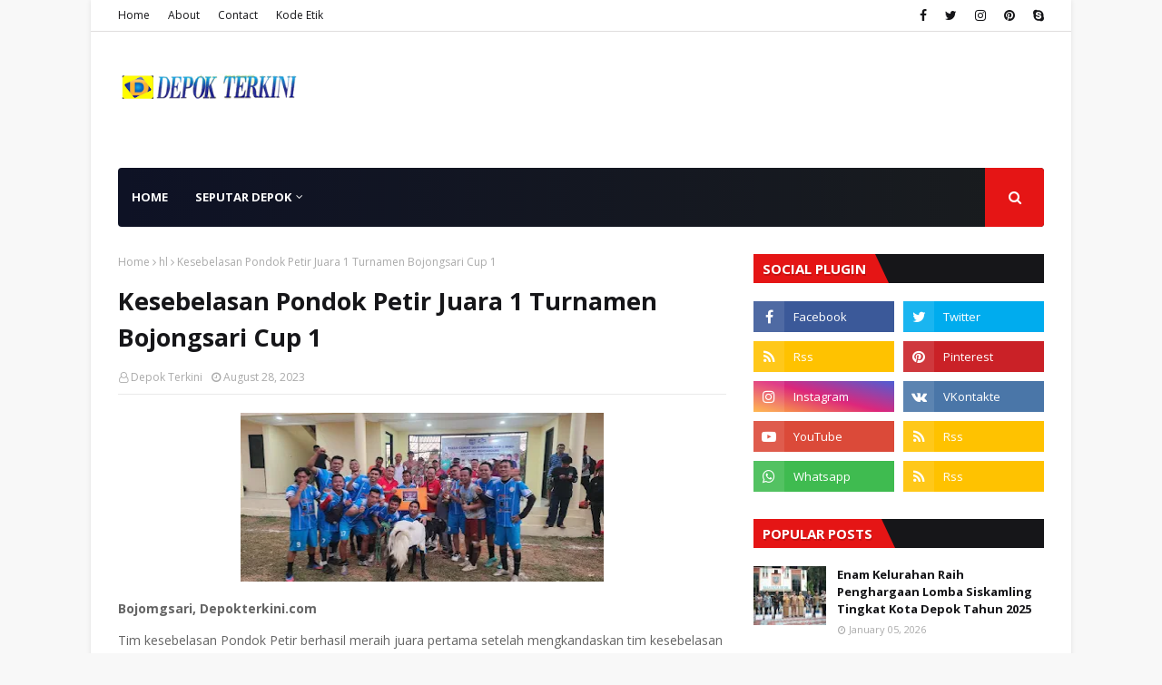

--- FILE ---
content_type: text/html; charset=UTF-8
request_url: http://www.depokterkini.com/b/stats?style=WHITE_TRANSPARENT&timeRange=ALL_TIME&token=APq4FmCZn3zixP-6JpOqtWxQmwEAeq6zvQnPWiocRE5___2U3-PAK08AccweKEGa8GJiyIZi59ux2eaaR0f5YIc8tPR41oV1KQ
body_size: 255
content:
{"total":5721509,"sparklineOptions":{"backgroundColor":{"fillOpacity":0.1,"fill":"#ffffff"},"series":[{"areaOpacity":0.3,"color":"#fff"}]},"sparklineData":[[0,61],[1,61],[2,95],[3,62],[4,60],[5,54],[6,72],[7,100],[8,58],[9,59],[10,59],[11,49],[12,51],[13,55],[14,63],[15,51],[16,57],[17,63],[18,58],[19,61],[20,67],[21,63],[22,60],[23,58],[24,63],[25,64],[26,55],[27,56],[28,64],[29,2]],"nextTickMs":42352}

--- FILE ---
content_type: text/html; charset=utf-8
request_url: https://www.google.com/recaptcha/api2/aframe
body_size: 267
content:
<!DOCTYPE HTML><html><head><meta http-equiv="content-type" content="text/html; charset=UTF-8"></head><body><script nonce="vXAg_sSJfOq1VahUHkwxkA">/** Anti-fraud and anti-abuse applications only. See google.com/recaptcha */ try{var clients={'sodar':'https://pagead2.googlesyndication.com/pagead/sodar?'};window.addEventListener("message",function(a){try{if(a.source===window.parent){var b=JSON.parse(a.data);var c=clients[b['id']];if(c){var d=document.createElement('img');d.src=c+b['params']+'&rc='+(localStorage.getItem("rc::a")?sessionStorage.getItem("rc::b"):"");window.document.body.appendChild(d);sessionStorage.setItem("rc::e",parseInt(sessionStorage.getItem("rc::e")||0)+1);localStorage.setItem("rc::h",'1768611588938');}}}catch(b){}});window.parent.postMessage("_grecaptcha_ready", "*");}catch(b){}</script></body></html>

--- FILE ---
content_type: text/javascript; charset=UTF-8
request_url: http://www.depokterkini.com/feeds/posts/default?alt=json-in-script&max-results=3&callback=jQuery112409106600273619467_1768611583960&_=1768611583961
body_size: 7054
content:
// API callback
jQuery112409106600273619467_1768611583960({"version":"1.0","encoding":"UTF-8","feed":{"xmlns":"http://www.w3.org/2005/Atom","xmlns$openSearch":"http://a9.com/-/spec/opensearchrss/1.0/","xmlns$blogger":"http://schemas.google.com/blogger/2008","xmlns$georss":"http://www.georss.org/georss","xmlns$gd":"http://schemas.google.com/g/2005","xmlns$thr":"http://purl.org/syndication/thread/1.0","id":{"$t":"tag:blogger.com,1999:blog-8827375679016810451"},"updated":{"$t":"2026-01-16T20:41:09.105+07:00"},"category":[{"term":"hl"},{"term":"Feature"},{"term":"daerah"},{"term":"derap"},{"term":"tni"},{"term":"kota"},{"term":"sawangan"},{"term":"Balaikota"},{"term":"bojongsari"},{"term":"samsat"},{"term":"sukmajaya"},{"term":"beji"},{"term":"pilkada"},{"term":"polri"},{"term":"didik"},{"term":"pancoran mas"},{"term":"Cimanggis"},{"term":"cilodong"},{"term":"panmas"},{"term":"cipayung"},{"term":"dewan"},{"term":"tapos"},{"term":"daerah didik"},{"term":"jakarta"},{"term":"pancoranmas"},{"term":"limo"},{"term":"Kota Tangerang"},{"term":"Kabupaten Tangerang"},{"term":"politik"},{"term":"bisnis"},{"term":"olahraga"},{"term":"cinere"},{"term":"bogor"},{"term":"kuliner"},{"term":"feqture"},{"term":"featire"},{"term":"Bandung"},{"term":"geature"},{"term":"hl Feature"},{"term":"Kabupaten Bogor"},{"term":"jabotabek"},{"term":"history"},{"term":"kesehatan"},{"term":"'feature"},{"term":"Tangerang"},{"term":"nasional"},{"term":"featurehl"},{"term":"frature"},{"term":"Daeeah"},{"term":"Kota Tangsel"},{"term":"Banten"},{"term":"Fokus"},{"term":"Daerag"},{"term":"Daerrah"},{"term":"kota kembang"},{"term":"featurr"},{"term":"geatire"},{"term":"hiburan"},{"term":"Daetah"},{"term":"Padang"},{"term":"adaerah didik"},{"term":"aukmajaya"},{"term":"hk"},{"term":"vojongsari"},{"term":"Daerah' sawangan'feature'hl"},{"term":"Surabaya"},{"term":"bojongsaei"},{"term":"bojongsarifeature"},{"term":"bojongsati"},{"term":"bpjongsari"},{"term":"depok"},{"term":"sawabgan"},{"term":"video"},{"term":"Balqikota"},{"term":"Daeetah"},{"term":"Dawrah"},{"term":"Jakarra"},{"term":"Margonda"},{"term":"Sukabumi"},{"term":"bedahan"},{"term":"bojomgsari"},{"term":"bojonggede"},{"term":"bojonhsari"},{"term":"ekonomi"},{"term":"featue"},{"term":"feature\u0026)"},{"term":"pandeglang"},{"term":"saaangan"},{"term":"sawangsn"},{"term":"sehat"},{"term":"ukm"},{"term":"umkm"},{"term":"Balaikotq"},{"term":"Balaukota"},{"term":"Bali"},{"term":"Balikpapan"},{"term":"Bantul"},{"term":"Bekasi"},{"term":"Blora"},{"term":"Cianjur"},{"term":"Daerah;bojongsari"},{"term":"Daerahsukmajaya"},{"term":"Daertah"},{"term":"Depokterkini"},{"term":"Derao"},{"term":"Derap.tni.feature"},{"term":"Dertap"},{"term":"Gresik"},{"term":"Hukum"},{"term":"Jateng"},{"term":"Kalsel"},{"term":"Kaltim"},{"term":"Labuhanbatu"},{"term":"Lampung"},{"term":"Manado"},{"term":"NTT"},{"term":"Purbalingga"},{"term":"Tangsel"},{"term":"Yogyakarta"},{"term":"bojongsaru"},{"term":"bpjpngsari"},{"term":"cumanggis"},{"term":"dferap"},{"term":"feateru"},{"term":"featur3"},{"term":"featute"},{"term":"featyre"},{"term":"frqture"},{"term":"jl"},{"term":"metro"},{"term":"pancoanmas"},{"term":"pancorranmas"},{"term":"panxoranmas"},{"term":"sawangam"},{"term":"sukmjaya"},{"term":"tnifeature"},{"term":"tugu"},{"term":".tni.feature"},{"term":"A"},{"term":"Asahan"},{"term":"Balaikota feature"},{"term":"Balaikoya"},{"term":"Balailota"},{"term":"Balakota"},{"term":"Bamdung"},{"term":"Bandumg"},{"term":"Banjar"},{"term":"Bansung"},{"term":"Banyuwangi"},{"term":"Barito Kuala"},{"term":"Barito Selatan"},{"term":"Barito Timur"},{"term":"Belasi"},{"term":"Belitung"},{"term":"Bengkulu"},{"term":"Bogorr"},{"term":"Bulukumba"},{"term":"Ciater"},{"term":"Cibubur"},{"term":"Cirebon"},{"term":"Daah"},{"term":"Daeah"},{"term":"Daeeahbojongsari"},{"term":"Daerah bojongsari"},{"term":"Daerah'"},{"term":"Daerah.beji.feature"},{"term":"Daerah;!!°BOjongsari"},{"term":"Daerahaawangan"},{"term":"Daerahbojomgsari"},{"term":"Daerahbojongsaei"},{"term":"Daerahbojongsari"},{"term":"Daerahtapos"},{"term":"Daereah"},{"term":"Daerqh"},{"term":"Daetrah"},{"term":"Dairi"},{"term":"Darrah"},{"term":"Darwah"},{"term":"Dawerah"},{"term":"Dawrahbojongsari"},{"term":"Ddaerah"},{"term":"Ddaewah"},{"term":"Demak"},{"term":"Depok Daerah"},{"term":"Depokterkini.com"},{"term":"Deral"},{"term":"Derap samsat"},{"term":"Derapsamsat"},{"term":"Derqp"},{"term":"Dqerah"},{"term":"Dsaewrah"},{"term":"Dserah"},{"term":"Dwrap"},{"term":"Eature"},{"term":"Faerah"},{"term":"Fdaerah"},{"term":"Featured"},{"term":"Festival"},{"term":"Imdrqmyu"},{"term":"Jayawijaya"},{"term":"Kabupaten Badung"},{"term":"Kaimana"},{"term":"Kaltara"},{"term":"Karo Sumut"},{"term":"Kota Batu"},{"term":"Kota Padang"},{"term":"Kupang"},{"term":"Kutai Timur"},{"term":"Landak"},{"term":"Lembang"},{"term":"Lhokseumawe"},{"term":"Lingga"},{"term":"Makassar"},{"term":"Malassar"},{"term":"Malaysia"},{"term":"Medan"},{"term":"Muna Sultra"},{"term":"Nias"},{"term":"PDAM"},{"term":"Palas"},{"term":"Paris"},{"term":"Pasuruan"},{"term":"Peristiws Dearah"},{"term":"Pringsewu"},{"term":"Pulau seribu"},{"term":"Pulpis"},{"term":"Purwakarta"},{"term":"Redaksi"},{"term":"Rejang lebong"},{"term":"Riau"},{"term":"Rokan Hulu"},{"term":"Saeeah"},{"term":"Salatiga"},{"term":"Sambas"},{"term":"Serap"},{"term":"Serdang Bedagai"},{"term":"Seruyan"},{"term":"Solo"},{"term":"Sulsel"},{"term":"Sumedang"},{"term":"Taiwan"},{"term":"Toba"},{"term":"Valaikota"},{"term":"Yordania"},{"term":"behi"},{"term":"bejifeature"},{"term":"bojongsarei"},{"term":"bojongsarhlfeature"},{"term":"bojongsartti"},{"term":"bojpmgsari"},{"term":"bojpngsari"},{"term":"bokongsari"},{"term":"bpjomgsari"},{"term":"bpkongsari"},{"term":"cilidong"},{"term":"cimanggisfeature"},{"term":"cimnaggis"},{"term":"cisalak"},{"term":"culodong"},{"term":"cupatung"},{"term":"damsat"},{"term":"derap-"},{"term":"f ature"},{"term":"f3ature"},{"term":"fdature"},{"term":"fearure"},{"term":"featirehl"},{"term":"featu"},{"term":"featuehl"},{"term":"feature hl"},{"term":"feature'hl"},{"term":"feature^)"},{"term":"featurea"},{"term":"featuree"},{"term":"featurer"},{"term":"featurre"},{"term":"feautre"},{"term":"feauture"},{"term":"feqtire"},{"term":"feqtirehl"},{"term":"feqturehl"},{"term":"feqturre"},{"term":"feqturte"},{"term":"feturehl"},{"term":"fewatute"},{"term":"fewture"},{"term":"fratire"},{"term":"fwature"},{"term":"geayire"},{"term":"gl"},{"term":"h;"},{"term":"hi l"},{"term":"kots"},{"term":"lebak"},{"term":"polrei"},{"term":"saawangan"},{"term":"saeangan"},{"term":"samaat"},{"term":"samsatfeature"},{"term":"sawangan feature"},{"term":"sawangan'feature"},{"term":"sawangan.feature"},{"term":"sawanganfeature"},{"term":"sawwngan"},{"term":"seleb"},{"term":"sqwangan"},{"term":"sukmajay"},{"term":"sukmajaya'feature"},{"term":"sukmajayafeature"},{"term":"swawangan"},{"term":"tapis"},{"term":"tn"},{"term":"xilodong"},{"term":"ximanggis"}],"title":{"type":"text","$t":"depok terkini"},"subtitle":{"type":"html","$t":"Depok Terkini Media Online Kota Depok Paling Akurat"},"link":[{"rel":"http://schemas.google.com/g/2005#feed","type":"application/atom+xml","href":"http:\/\/www.depokterkini.com\/feeds\/posts\/default"},{"rel":"self","type":"application/atom+xml","href":"http:\/\/www.blogger.com\/feeds\/8827375679016810451\/posts\/default?alt=json-in-script\u0026max-results=3"},{"rel":"alternate","type":"text/html","href":"http:\/\/www.depokterkini.com\/"},{"rel":"hub","href":"http://pubsubhubbub.appspot.com/"},{"rel":"next","type":"application/atom+xml","href":"http:\/\/www.blogger.com\/feeds\/8827375679016810451\/posts\/default?alt=json-in-script\u0026start-index=4\u0026max-results=3"}],"author":[{"name":{"$t":"Redaksi"},"uri":{"$t":"http:\/\/www.blogger.com\/profile\/08010292149071978042"},"email":{"$t":"noreply@blogger.com"},"gd$image":{"rel":"http://schemas.google.com/g/2005#thumbnail","width":"30","height":"32","src":"\/\/blogger.googleusercontent.com\/img\/b\/R29vZ2xl\/AVvXsEjEGHZDFiaC05JYCTQCFYrZaBGjQQy-cp2fHnVcsNVey-yxRwZ4gXiefjAbcizN9ZFE4c0WbNrrkOXnpM9gsq2cSfGGArsRUSHdzzHM7wZu-znubn01bcmak0goc5lXlhhRL4tZUu_88TBmkQRd-PO_MVWLwzJXYEACj_e2-bssKE3NFw\/s220\/logo.jpg"}}],"generator":{"version":"7.00","uri":"http://www.blogger.com","$t":"Blogger"},"openSearch$totalResults":{"$t":"8244"},"openSearch$startIndex":{"$t":"1"},"openSearch$itemsPerPage":{"$t":"3"},"entry":[{"id":{"$t":"tag:blogger.com,1999:blog-8827375679016810451.post-6242671038246796064"},"published":{"$t":"2026-01-16T20:40:00.001+07:00"},"updated":{"$t":"2026-01-16T20:41:09.105+07:00"},"category":[{"scheme":"http://www.blogger.com/atom/ns#","term":".tni.feature"},{"scheme":"http://www.blogger.com/atom/ns#","term":"Derao"},{"scheme":"http://www.blogger.com/atom/ns#","term":"hl"}],"title":{"type":"text","$t":"Koramil 03\/Sukmajaya Dukung Penuh Launching SPPG Kalibaru Cilodong Depok"},"content":{"type":"html","$t":"\u003Cdiv class=\"separator\" style=\"clear: both; text-align: center;\"\u003E\u003Ca href=\"https:\/\/blogger.googleusercontent.com\/img\/b\/R29vZ2xl\/AVvXsEh1c7ED8FyCdhKjkURZSGi95YwdnUVbKLlZ6koEUv8P38VpgZCDp7ACwI98qMO8hCh0HBqdFsfQee93PhlStCMfTE0iI-oRCK-Ks2VWwjiUl7fkyLwPtl-aWn19C-aK0il1oHrxjXEQt5wNa8-4RmYucAw0iIW1WYsYUFUWwN4gWvYodm-n84XkXhYvzCgH\/s4160\/1000434369.jpg\" imageanchor=\"1\" style=\"margin-left: 1em; margin-right: 1em;\"\u003E\u003Cimg border=\"0\" data-original-height=\"3120\" data-original-width=\"4160\" height=\"240\" src=\"https:\/\/blogger.googleusercontent.com\/img\/b\/R29vZ2xl\/AVvXsEh1c7ED8FyCdhKjkURZSGi95YwdnUVbKLlZ6koEUv8P38VpgZCDp7ACwI98qMO8hCh0HBqdFsfQee93PhlStCMfTE0iI-oRCK-Ks2VWwjiUl7fkyLwPtl-aWn19C-aK0il1oHrxjXEQt5wNa8-4RmYucAw0iIW1WYsYUFUWwN4gWvYodm-n84XkXhYvzCgH\/s320\/1000434369.jpg\" width=\"320\" \/\u003E\u003C\/a\u003E\u003C\/div\u003E\u003Cp\u003E\u003Cb\u003ECilodong, Depokterkini.com\u0026nbsp;\u003C\/b\u003E\u003C\/p\u003E\u003Cp\u003EKoramil 03\/Sukmajaya Kodim 0508\/Depok memberikan dukungan penuh Launching Satuan Pelayanan Pemenuhan Gizi (SPPG) di Jl. H. Abdul Ghani No. 08 RT 01\/03, Kelurahan Kalibaru, Kecamatan Cilodong, Kota Depok. pada Jumat (16\/01\/2026)\u003C\/p\u003E\u003Cp\u003EProgram SPPG Kalibaru merupakan salah satu upaya layanan makan bergizi gratis bagi masyarakat di wilayah Kelurahan Kalibaru dan sekitarnya.\u003C\/p\u003E\u003Cp\u003ESPPG Kalibaru berada di bawah naungan Yayasan Saputry Langgeng Utama, yang dinilai telah siap secara maksimal dalam memberikan pelayanan makan bergizi gratis kepada sejumlah penerima manfaat di beberapa lokasi. Program ini menyasar berbagai elemen masyarakat, seperti sekolah, pesantren, serta posyandu.\u003C\/p\u003E\u003Cp\u003EKeberadaan SPPG Kalibaru mendapat apresiasi positif dari berbagai pihak, khususnya sekolah-sekolah, pesantren, dan posyandu di wilayah Kelurahan Kalibaru, Kecamatan Cilodong, Kota Depok, yang merasakan langsung manfaat dari program tersebut.\u003C\/p\u003E\u003Cp\u003EDanramil 03\/Sukmajaya Mayor Inf Suyono menyampaikan komitmennya dalam mendukung program SPPG Kalibaru.\u003C\/p\u003E\u003Cp\u003E“TNI selalu siap memberikan dukungan dan pendampingan agar kegiatan pendistribusian layanan SPPG Kalibaru Cilodong dapat berjalan dengan aman dan lancar,” ujarnya.\u003C\/p\u003E\u003Cp\u003EDengan adanya sinergi antara TNI, yayasan pengelola, dan masyarakat, diharapkan program SPPG Kalibaru dapat berjalan berkelanjutan serta memberikan kontribusi nyata dalam meningkatkan gizi dan kesehatan masyarakat di wilayah Cilodong, Depok.(wan)\u003C\/p\u003E\u003Cdiv class=\"separator\" style=\"clear: both; text-align: center;\"\u003E\u003Ca href=\"https:\/\/blogger.googleusercontent.com\/img\/b\/R29vZ2xl\/AVvXsEjbjP1uAN_zMTTqTTP0eVvSJZVwTZYPcv6cu2u5BGwrgqSwl4NZwviRai-PsYp1RKZl96-QoCTjUwlJoiYZcLFie6nqbOd3zv22R8bjT0u_KEMjqvF-ilwBTfu-WTTblSaiakcHZ7eo67SaenC2KqCOD-3_ETtFnBOwjIVP7U6ano9ccpIJCZC9W_6rfW60\/s1080\/1000328547.jpg\" imageanchor=\"1\" style=\"margin-left: 1em; margin-right: 1em;\"\u003E\u003Cimg border=\"0\" data-original-height=\"1080\" data-original-width=\"1080\" height=\"320\" src=\"https:\/\/blogger.googleusercontent.com\/img\/b\/R29vZ2xl\/AVvXsEjbjP1uAN_zMTTqTTP0eVvSJZVwTZYPcv6cu2u5BGwrgqSwl4NZwviRai-PsYp1RKZl96-QoCTjUwlJoiYZcLFie6nqbOd3zv22R8bjT0u_KEMjqvF-ilwBTfu-WTTblSaiakcHZ7eo67SaenC2KqCOD-3_ETtFnBOwjIVP7U6ano9ccpIJCZC9W_6rfW60\/s320\/1000328547.jpg\" width=\"320\" \/\u003E\u003C\/a\u003E\u003C\/div\u003E\u003Cbr \/\u003E\u003Cp\u003E\u003Cbr \/\u003E\u003C\/p\u003E\u003Cdiv\u003E\u003Cbr \/\u003E\u003C\/div\u003E"},"link":[{"rel":"replies","type":"application/atom+xml","href":"http:\/\/www.depokterkini.com\/feeds\/6242671038246796064\/comments\/default","title":"Post Comments"},{"rel":"replies","type":"text/html","href":"http:\/\/www.blogger.com\/comment\/fullpage\/post\/8827375679016810451\/6242671038246796064","title":"0 Comments"},{"rel":"edit","type":"application/atom+xml","href":"http:\/\/www.blogger.com\/feeds\/8827375679016810451\/posts\/default\/6242671038246796064"},{"rel":"self","type":"application/atom+xml","href":"http:\/\/www.blogger.com\/feeds\/8827375679016810451\/posts\/default\/6242671038246796064"},{"rel":"alternate","type":"text/html","href":"http:\/\/www.depokterkini.com\/2026\/01\/koramil-03sukmajaya-dukung-penuh.html","title":"Koramil 03\/Sukmajaya Dukung Penuh Launching SPPG Kalibaru Cilodong Depok"}],"author":[{"name":{"$t":"depoksatu"},"uri":{"$t":"http:\/\/www.blogger.com\/profile\/00347280224249561900"},"email":{"$t":"noreply@blogger.com"},"gd$image":{"rel":"http://schemas.google.com/g/2005#thumbnail","width":"16","height":"16","src":"https:\/\/img1.blogblog.com\/img\/b16-rounded.gif"}}],"media$thumbnail":{"xmlns$media":"http://search.yahoo.com/mrss/","url":"https:\/\/blogger.googleusercontent.com\/img\/b\/R29vZ2xl\/AVvXsEh1c7ED8FyCdhKjkURZSGi95YwdnUVbKLlZ6koEUv8P38VpgZCDp7ACwI98qMO8hCh0HBqdFsfQee93PhlStCMfTE0iI-oRCK-Ks2VWwjiUl7fkyLwPtl-aWn19C-aK0il1oHrxjXEQt5wNa8-4RmYucAw0iIW1WYsYUFUWwN4gWvYodm-n84XkXhYvzCgH\/s72-c\/1000434369.jpg","height":"72","width":"72"},"thr$total":{"$t":"0"}},{"id":{"$t":"tag:blogger.com,1999:blog-8827375679016810451.post-4425527961518136583"},"published":{"$t":"2026-01-16T19:28:00.004+07:00"},"updated":{"$t":"2026-01-16T19:29:16.559+07:00"},"category":[{"scheme":"http://www.blogger.com/atom/ns#","term":"derap"},{"scheme":"http://www.blogger.com/atom/ns#","term":"Feature"},{"scheme":"http://www.blogger.com/atom/ns#","term":"hl"},{"scheme":"http://www.blogger.com/atom/ns#","term":"tni"}],"title":{"type":"text","$t":"Babinsa Cilodong Sosialisasikan Pembuatan Lubang Resapan Biopori"},"content":{"type":"html","$t":"\u003Cp\u003E\u0026nbsp;\u003C\/p\u003E\u003Cdiv class=\"separator\" style=\"clear: both; text-align: center;\"\u003E\u003Ca href=\"https:\/\/blogger.googleusercontent.com\/img\/b\/R29vZ2xl\/AVvXsEifwOHjp9-nyBdY9Pjr_B890iuAK2T5GXevsUf8yVa549wmhHviHk0sXYGhtB3JPBHFwjy-y9rhRRZe2koGOKOh1LmG3DsHphw8VwAh2_N6ZPL-qoT0HFyJ_DSfDWFU73UeaKbrMJwXzfVeYP330-DScNZXQ_aa9kxwVmGpQTb6Jiad42SPsCIVLsOpcXGc\/s528\/1000434279.jpg\" imageanchor=\"1\" style=\"margin-left: 1em; margin-right: 1em;\"\u003E\u003Cimg border=\"0\" data-original-height=\"344\" data-original-width=\"528\" height=\"208\" src=\"https:\/\/blogger.googleusercontent.com\/img\/b\/R29vZ2xl\/AVvXsEifwOHjp9-nyBdY9Pjr_B890iuAK2T5GXevsUf8yVa549wmhHviHk0sXYGhtB3JPBHFwjy-y9rhRRZe2koGOKOh1LmG3DsHphw8VwAh2_N6ZPL-qoT0HFyJ_DSfDWFU73UeaKbrMJwXzfVeYP330-DScNZXQ_aa9kxwVmGpQTb6Jiad42SPsCIVLsOpcXGc\/s320\/1000434279.jpg\" width=\"320\" \/\u003E\u003C\/a\u003E\u003C\/div\u003E\u003Cp\u003E\u003C\/p\u003E\u003Cp\u003E\u003Cb\u003ECilodong, Depokterkini com\u003C\/b\u003E\u003C\/p\u003E\u003Cp\u003EBabinsa Kelurahan Cilodong Koramil 03\/Sukmajaya Kodim 0508\/Depok, Serka Erwin, bersama Lurah Kelurahan Cilodong melaksanakan sosialisasi pembuatan lubang resapan biopori kepada warga RW 01 Kelurahan Cilodong, Kecamatan Cilodong, Kota Depok, Jumat (16\/01\/2026).\u003C\/p\u003E\u003Cp\u003EKegiatan ini diikuti oleh warga RT dan para kader RW 01. Sosialisasi tersebut bertujuan untuk meningkatkan daya resap air hujan ke dalam tanah guna mengurangi risiko banjir.\u003C\/p\u003E\u003Cdiv class=\"separator\" style=\"clear: both; text-align: center;\"\u003E\u003Ca href=\"https:\/\/blogger.googleusercontent.com\/img\/b\/R29vZ2xl\/AVvXsEhQbWCTck8wPBWuoi1UmCLjwV0iaijOFk4oUG8bc3QNwx418GprRyf2cf5RiMLg7FImGKTaxNJTBfILVHy74rviYq-xw8sya8aWOaSad4bOxAMWayNVhE8shC40KyH3emBdKZ5XszWv2oHynYVvCXLkNS-LxBPG8ev8r9wr0Xk65o3v4VoCnrZ0o5DBlerW\/s490\/1000434280.jpg\" imageanchor=\"1\" style=\"margin-left: 1em; margin-right: 1em;\"\u003E\u003Cimg border=\"0\" data-original-height=\"346\" data-original-width=\"490\" height=\"226\" src=\"https:\/\/blogger.googleusercontent.com\/img\/b\/R29vZ2xl\/AVvXsEhQbWCTck8wPBWuoi1UmCLjwV0iaijOFk4oUG8bc3QNwx418GprRyf2cf5RiMLg7FImGKTaxNJTBfILVHy74rviYq-xw8sya8aWOaSad4bOxAMWayNVhE8shC40KyH3emBdKZ5XszWv2oHynYVvCXLkNS-LxBPG8ev8r9wr0Xk65o3v4VoCnrZ0o5DBlerW\/s320\/1000434280.jpg\" width=\"320\" \/\u003E\u003C\/a\u003E\u003C\/div\u003E\u003Cp\u003EMenurut Serka Erwin, sosialisasi ini bertujuan untuk meningkatkan kesadaran masyarakat akan pentingnya pengelolaan lingkungan, khususnya dalam upaya pencegahan banjir.\u003C\/p\u003E\u003Cp\u003EKegiatan ini mendapat respons positif dan apresiasi dari warga yang hadir.\u0026nbsp;\u003C\/p\u003E\u003Cdiv class=\"separator\" style=\"clear: both; text-align: center;\"\u003E\u003Ca href=\"https:\/\/blogger.googleusercontent.com\/img\/b\/R29vZ2xl\/AVvXsEg197Z5c8ylr9Nn9xWhMnsqjdw1vd3-i6XyVho3oWd0o1WWrBYNh_XGk-DDY0FSTo1TV_STtfzGoQGBhUUOoF6401QBfv0oq6ezDM-qq8DtAYtA60s4TqVPrrD9LPvFXuhEikhd4i_TWfaUb96DC4fB_BD447nlMUoaLArcBnWaNWaRkKz6AiPHkvjNPK8R\/s532\/1000434281.jpg\" imageanchor=\"1\" style=\"margin-left: 1em; margin-right: 1em;\"\u003E\u003Cimg border=\"0\" data-original-height=\"356\" data-original-width=\"532\" height=\"214\" src=\"https:\/\/blogger.googleusercontent.com\/img\/b\/R29vZ2xl\/AVvXsEg197Z5c8ylr9Nn9xWhMnsqjdw1vd3-i6XyVho3oWd0o1WWrBYNh_XGk-DDY0FSTo1TV_STtfzGoQGBhUUOoF6401QBfv0oq6ezDM-qq8DtAYtA60s4TqVPrrD9LPvFXuhEikhd4i_TWfaUb96DC4fB_BD447nlMUoaLArcBnWaNWaRkKz6AiPHkvjNPK8R\/s320\/1000434281.jpg\" width=\"320\" \/\u003E\u003C\/a\u003E\u003C\/div\u003E\u003Cp\u003EMelalui pembuatan lubang resapan biopori, Serka Erwin berharap dapat meningkatkan daya resap air hujan ke dalam tanah sehingga mampu mengurangi risiko banjir akibat genangan dan luapan air hujan.\u003C\/p\u003E\u003Cp\u003EKegiatan diakhiri dengan praktik langsung pembuatan lubang resapan biopori..(wan)\u003C\/p\u003E\u003Cdiv class=\"separator\" style=\"clear: both; text-align: center;\"\u003E\u003Ca href=\"https:\/\/blogger.googleusercontent.com\/img\/b\/R29vZ2xl\/AVvXsEhN_UbRj_TE0o-a1QzATy55ju4KPQNwYnc5MkjfncoVkM8zNTc71rzh9TN0MFa8V1v0kWn1DJTeZ0yQmlCC_ZEzau2hcFzvLAfel3XjM9sIqqWEhEo7gNJgtOr0RlnAFv4q_EZMvIjxPXK4bn_elqOZ6q6Mhg7rifES6n-_11tFhRaNiU1R27p9yv-jrTmd\/s1080\/1000328547.jpg\" imageanchor=\"1\" style=\"margin-left: 1em; margin-right: 1em;\"\u003E\u003Cimg border=\"0\" data-original-height=\"1080\" data-original-width=\"1080\" height=\"320\" src=\"https:\/\/blogger.googleusercontent.com\/img\/b\/R29vZ2xl\/AVvXsEhN_UbRj_TE0o-a1QzATy55ju4KPQNwYnc5MkjfncoVkM8zNTc71rzh9TN0MFa8V1v0kWn1DJTeZ0yQmlCC_ZEzau2hcFzvLAfel3XjM9sIqqWEhEo7gNJgtOr0RlnAFv4q_EZMvIjxPXK4bn_elqOZ6q6Mhg7rifES6n-_11tFhRaNiU1R27p9yv-jrTmd\/s320\/1000328547.jpg\" width=\"320\" \/\u003E\u003C\/a\u003E\u003C\/div\u003E\u003Cbr \/\u003E\u003Cp\u003E\u003Cbr \/\u003E\u003C\/p\u003E"},"link":[{"rel":"replies","type":"application/atom+xml","href":"http:\/\/www.depokterkini.com\/feeds\/4425527961518136583\/comments\/default","title":"Post Comments"},{"rel":"replies","type":"text/html","href":"http:\/\/www.blogger.com\/comment\/fullpage\/post\/8827375679016810451\/4425527961518136583","title":"0 Comments"},{"rel":"edit","type":"application/atom+xml","href":"http:\/\/www.blogger.com\/feeds\/8827375679016810451\/posts\/default\/4425527961518136583"},{"rel":"self","type":"application/atom+xml","href":"http:\/\/www.blogger.com\/feeds\/8827375679016810451\/posts\/default\/4425527961518136583"},{"rel":"alternate","type":"text/html","href":"http:\/\/www.depokterkini.com\/2026\/01\/babinsa-cilodong-sosialisasikan.html","title":"Babinsa Cilodong Sosialisasikan Pembuatan Lubang Resapan Biopori"}],"author":[{"name":{"$t":"depoksatu"},"uri":{"$t":"http:\/\/www.blogger.com\/profile\/00347280224249561900"},"email":{"$t":"noreply@blogger.com"},"gd$image":{"rel":"http://schemas.google.com/g/2005#thumbnail","width":"16","height":"16","src":"https:\/\/img1.blogblog.com\/img\/b16-rounded.gif"}}],"media$thumbnail":{"xmlns$media":"http://search.yahoo.com/mrss/","url":"https:\/\/blogger.googleusercontent.com\/img\/b\/R29vZ2xl\/AVvXsEifwOHjp9-nyBdY9Pjr_B890iuAK2T5GXevsUf8yVa549wmhHviHk0sXYGhtB3JPBHFwjy-y9rhRRZe2koGOKOh1LmG3DsHphw8VwAh2_N6ZPL-qoT0HFyJ_DSfDWFU73UeaKbrMJwXzfVeYP330-DScNZXQ_aa9kxwVmGpQTb6Jiad42SPsCIVLsOpcXGc\/s72-c\/1000434279.jpg","height":"72","width":"72"},"thr$total":{"$t":"0"}},{"id":{"$t":"tag:blogger.com,1999:blog-8827375679016810451.post-5487869650723251404"},"published":{"$t":"2026-01-15T20:54:00.002+07:00"},"updated":{"$t":"2026-01-15T20:54:56.292+07:00"},"category":[{"scheme":"http://www.blogger.com/atom/ns#","term":"Balaikota"},{"scheme":"http://www.blogger.com/atom/ns#","term":"Feature"},{"scheme":"http://www.blogger.com/atom/ns#","term":"hl"}],"title":{"type":"text","$t":"Wali Kota Depok Pacu Birokrasi Pemerintah Kota Depok dengan Pelantikan 17 Pejabat Strategis"},"content":{"type":"html","$t":"\u003Cp\u003E\u0026nbsp;\u003C\/p\u003E\u003Cdiv class=\"separator\" style=\"clear: both; text-align: center;\"\u003E\u003Ca href=\"https:\/\/blogger.googleusercontent.com\/img\/b\/R29vZ2xl\/AVvXsEhrDYBRwoIvc_x8ZyPgzlfvpZoqreYUSL3ftkMkdusAbRl_Z0dxWl3TgGMsOQkvsWreov1QhUgbWXTpDo5RVFRhq2w7z8qTVEMdg-HkNcjeRV5i03AtDbvsVz9UCcb90jUK2mCK2gEz96hk8W97ZNs1cB91wsu-ufdlAjmhET_zckbUh7GIBC4l4YnJePJT\/s1280\/1000432966.jpg\" imageanchor=\"1\" style=\"margin-left: 1em; margin-right: 1em;\"\u003E\u003Cimg border=\"0\" data-original-height=\"576\" data-original-width=\"1280\" height=\"144\" src=\"https:\/\/blogger.googleusercontent.com\/img\/b\/R29vZ2xl\/AVvXsEhrDYBRwoIvc_x8ZyPgzlfvpZoqreYUSL3ftkMkdusAbRl_Z0dxWl3TgGMsOQkvsWreov1QhUgbWXTpDo5RVFRhq2w7z8qTVEMdg-HkNcjeRV5i03AtDbvsVz9UCcb90jUK2mCK2gEz96hk8W97ZNs1cB91wsu-ufdlAjmhET_zckbUh7GIBC4l4YnJePJT\/s320\/1000432966.jpg\" width=\"320\" \/\u003E\u003C\/a\u003E\u003C\/div\u003E\u003Cp\u003E\u003C\/p\u003E\u003Cp\u003E\u003Cb\u003EBalaikota, Depokterkini com\u003C\/b\u003E\u003C\/p\u003E\u003Cp\u003EWali Kota Depok, Supian Suri, hari ini resmi melantik dan mengambil sumpah\/janji jabatan terhadap 17 pejabat strategis di lingkungan Pemerintah Kota Depok, pada Kamis (15\/1\/26).\u003C\/p\u003E\u003Cp\u003EPelantikan dilaksanakan di Ruang Teratai, Baleka I, Pemerintah Kota Depok, Jalan Margonda. Pelantikan ini menandai dimulainya era baru dalam birokrasi Pemerintah Kota Depok yang lebih berorientasi pada kinerja terukur, evaluasi berkala, serta percepatan pelayanan publik yang dapat memberikan dampak langsung bagi masyarakat.\u003C\/p\u003E\u003Cp\u003EDalam sambutannya, Supian Suri mengingatkan para pejabat yang baru dilantik bahwa jabatan yang mereka emban adalah amanah yang besar, yang harus dilaksanakan dengan penuh tanggung jawab, integritas, dan profesionalisme. Ia juga menegaskan bahwa tidak semua orang memiliki kesempatan untuk menduduki jabatan strategis ini, dan oleh karena itu, kinerja nyata harus menjadi bukti utama dalam menjalankan tugas tersebut.\u003C\/p\u003E\u003Cp\u003E\"Setiap jabatan adalah amanah. Banyak yang berharap mendapatkan kesempatan ini, namun belum semua diberi ruang. Karena itu, amanah ini harus dijawab dengan kinerja nyata,\" ujar Supian.\u003C\/p\u003E\u003Cp\u003ESupian juga menekankan pentingnya segera beradaptasi dengan lingkungan kerja baru, memahami tugas dan fungsi jabatan, serta bekerja dengan cepat dan efektif untuk merealisasikan program prioritas daerah, mengingat terbatasnya waktu yang ada.\u003C\/p\u003E\u003Cp\u003EDi sisi lain, Supian Suri menyampaikan bahwa Pemerintah Kota Depok akan menerapkan perjanjian kinerja berbasis target yang tidak hanya bersifat formalitas. Setiap pejabat yang dilantik diwajibkan untuk menetapkan target kinerja yang jelas, terukur, dan berdampak langsung pada peningkatan kualitas pelayanan publik. Evaluasi kinerja akan dilakukan secara berkala, minimal setiap enam bulan, dan hasil evaluasi ini akan menjadi dasar dalam penilaian kinerja serta penempatan jabatan di masa mendatang.\u003C\/p\u003E\u003Cp\u003E\"Perjanjian kinerja ini bukan sekadar formalitas. Targetnya harus jelas, terukur, dan berdampak langsung pada peningkatan pelayanan kepada masyarakat,\" tambah Supian.\u003C\/p\u003E\u003Cp\u003EIa juga mengapresiasi pengabdian dan kontribusi para pejabat pada jabatan sebelumnya. Dirinya berharap agar capaian positif yang telah diraih dapat dilanjutkan dan ditingkatkan di posisi yang baru.\u003C\/p\u003E\u003Cp\u003EPejabat strategis yang dilantik pada kesempatan tersebut antara lain:\u003C\/p\u003E\u003Cp\u003EDr. Dudi Mi’raz Imaduddin, M.Si. — Kepala Badan Kesatuan Bangsa dan Politik\u003C\/p\u003E\u003Cp\u003EDadan Rustandi, S.T., M.Si. — Kepala Dinas Ketahanan Pangan, Pertanian, dan Perikanan\u003C\/p\u003E\u003Cp\u003ECitra Indah Yulianty, S.T., M.H. — Kepala DP3AP2KB\u003C\/p\u003E\u003Cp\u003EPelantikan ini juga dihadiri oleh Wakil Wali Kota Depok, Chandra Rahmansyah, anggota DPRD Provinsi Jawa Barat, Pradi Supriatna, jajaran DPRD Kota Depok, unsur Forum Koordinasi Pimpinan Daerah (Forkopimda), Sekretaris Daerah, panitia seleksi jabatan, serta para kepala perangkat daerah.(Wan)\u003C\/p\u003E"},"link":[{"rel":"replies","type":"application/atom+xml","href":"http:\/\/www.depokterkini.com\/feeds\/5487869650723251404\/comments\/default","title":"Post Comments"},{"rel":"replies","type":"text/html","href":"http:\/\/www.blogger.com\/comment\/fullpage\/post\/8827375679016810451\/5487869650723251404","title":"0 Comments"},{"rel":"edit","type":"application/atom+xml","href":"http:\/\/www.blogger.com\/feeds\/8827375679016810451\/posts\/default\/5487869650723251404"},{"rel":"self","type":"application/atom+xml","href":"http:\/\/www.blogger.com\/feeds\/8827375679016810451\/posts\/default\/5487869650723251404"},{"rel":"alternate","type":"text/html","href":"http:\/\/www.depokterkini.com\/2026\/01\/wali-kota-depok-pacu-birokrasi.html","title":"Wali Kota Depok Pacu Birokrasi Pemerintah Kota Depok dengan Pelantikan 17 Pejabat Strategis"}],"author":[{"name":{"$t":"depoksatu"},"uri":{"$t":"http:\/\/www.blogger.com\/profile\/00347280224249561900"},"email":{"$t":"noreply@blogger.com"},"gd$image":{"rel":"http://schemas.google.com/g/2005#thumbnail","width":"16","height":"16","src":"https:\/\/img1.blogblog.com\/img\/b16-rounded.gif"}}],"media$thumbnail":{"xmlns$media":"http://search.yahoo.com/mrss/","url":"https:\/\/blogger.googleusercontent.com\/img\/b\/R29vZ2xl\/AVvXsEhrDYBRwoIvc_x8ZyPgzlfvpZoqreYUSL3ftkMkdusAbRl_Z0dxWl3TgGMsOQkvsWreov1QhUgbWXTpDo5RVFRhq2w7z8qTVEMdg-HkNcjeRV5i03AtDbvsVz9UCcb90jUK2mCK2gEz96hk8W97ZNs1cB91wsu-ufdlAjmhET_zckbUh7GIBC4l4YnJePJT\/s72-c\/1000432966.jpg","height":"72","width":"72"},"thr$total":{"$t":"0"}}]}});

--- FILE ---
content_type: text/javascript; charset=UTF-8
request_url: http://www.depokterkini.com/feeds/posts/default?max-results=3&start-index=2&alt=json-in-script&callback=jQuery112409106600273619467_1768611583958&_=1768611583959
body_size: 7318
content:
// API callback
jQuery112409106600273619467_1768611583958({"version":"1.0","encoding":"UTF-8","feed":{"xmlns":"http://www.w3.org/2005/Atom","xmlns$openSearch":"http://a9.com/-/spec/opensearchrss/1.0/","xmlns$blogger":"http://schemas.google.com/blogger/2008","xmlns$georss":"http://www.georss.org/georss","xmlns$gd":"http://schemas.google.com/g/2005","xmlns$thr":"http://purl.org/syndication/thread/1.0","id":{"$t":"tag:blogger.com,1999:blog-8827375679016810451"},"updated":{"$t":"2026-01-16T20:41:09.105+07:00"},"category":[{"term":"hl"},{"term":"Feature"},{"term":"daerah"},{"term":"derap"},{"term":"tni"},{"term":"kota"},{"term":"sawangan"},{"term":"Balaikota"},{"term":"bojongsari"},{"term":"samsat"},{"term":"sukmajaya"},{"term":"beji"},{"term":"pilkada"},{"term":"polri"},{"term":"didik"},{"term":"pancoran mas"},{"term":"Cimanggis"},{"term":"cilodong"},{"term":"panmas"},{"term":"cipayung"},{"term":"dewan"},{"term":"tapos"},{"term":"daerah didik"},{"term":"jakarta"},{"term":"pancoranmas"},{"term":"limo"},{"term":"Kota Tangerang"},{"term":"Kabupaten Tangerang"},{"term":"politik"},{"term":"bisnis"},{"term":"olahraga"},{"term":"cinere"},{"term":"bogor"},{"term":"kuliner"},{"term":"feqture"},{"term":"featire"},{"term":"Bandung"},{"term":"geature"},{"term":"hl Feature"},{"term":"Kabupaten Bogor"},{"term":"jabotabek"},{"term":"history"},{"term":"kesehatan"},{"term":"'feature"},{"term":"Tangerang"},{"term":"nasional"},{"term":"featurehl"},{"term":"frature"},{"term":"Daeeah"},{"term":"Kota Tangsel"},{"term":"Banten"},{"term":"Fokus"},{"term":"Daerag"},{"term":"Daerrah"},{"term":"kota kembang"},{"term":"featurr"},{"term":"geatire"},{"term":"hiburan"},{"term":"Daetah"},{"term":"Padang"},{"term":"adaerah didik"},{"term":"aukmajaya"},{"term":"hk"},{"term":"vojongsari"},{"term":"Daerah' sawangan'feature'hl"},{"term":"Surabaya"},{"term":"bojongsaei"},{"term":"bojongsarifeature"},{"term":"bojongsati"},{"term":"bpjongsari"},{"term":"depok"},{"term":"sawabgan"},{"term":"video"},{"term":"Balqikota"},{"term":"Daeetah"},{"term":"Dawrah"},{"term":"Jakarra"},{"term":"Margonda"},{"term":"Sukabumi"},{"term":"bedahan"},{"term":"bojomgsari"},{"term":"bojonggede"},{"term":"bojonhsari"},{"term":"ekonomi"},{"term":"featue"},{"term":"feature\u0026)"},{"term":"pandeglang"},{"term":"saaangan"},{"term":"sawangsn"},{"term":"sehat"},{"term":"ukm"},{"term":"umkm"},{"term":"Balaikotq"},{"term":"Balaukota"},{"term":"Bali"},{"term":"Balikpapan"},{"term":"Bantul"},{"term":"Bekasi"},{"term":"Blora"},{"term":"Cianjur"},{"term":"Daerah;bojongsari"},{"term":"Daerahsukmajaya"},{"term":"Daertah"},{"term":"Depokterkini"},{"term":"Derao"},{"term":"Derap.tni.feature"},{"term":"Dertap"},{"term":"Gresik"},{"term":"Hukum"},{"term":"Jateng"},{"term":"Kalsel"},{"term":"Kaltim"},{"term":"Labuhanbatu"},{"term":"Lampung"},{"term":"Manado"},{"term":"NTT"},{"term":"Purbalingga"},{"term":"Tangsel"},{"term":"Yogyakarta"},{"term":"bojongsaru"},{"term":"bpjpngsari"},{"term":"cumanggis"},{"term":"dferap"},{"term":"feateru"},{"term":"featur3"},{"term":"featute"},{"term":"featyre"},{"term":"frqture"},{"term":"jl"},{"term":"metro"},{"term":"pancoanmas"},{"term":"pancorranmas"},{"term":"panxoranmas"},{"term":"sawangam"},{"term":"sukmjaya"},{"term":"tnifeature"},{"term":"tugu"},{"term":".tni.feature"},{"term":"A"},{"term":"Asahan"},{"term":"Balaikota feature"},{"term":"Balaikoya"},{"term":"Balailota"},{"term":"Balakota"},{"term":"Bamdung"},{"term":"Bandumg"},{"term":"Banjar"},{"term":"Bansung"},{"term":"Banyuwangi"},{"term":"Barito Kuala"},{"term":"Barito Selatan"},{"term":"Barito Timur"},{"term":"Belasi"},{"term":"Belitung"},{"term":"Bengkulu"},{"term":"Bogorr"},{"term":"Bulukumba"},{"term":"Ciater"},{"term":"Cibubur"},{"term":"Cirebon"},{"term":"Daah"},{"term":"Daeah"},{"term":"Daeeahbojongsari"},{"term":"Daerah bojongsari"},{"term":"Daerah'"},{"term":"Daerah.beji.feature"},{"term":"Daerah;!!°BOjongsari"},{"term":"Daerahaawangan"},{"term":"Daerahbojomgsari"},{"term":"Daerahbojongsaei"},{"term":"Daerahbojongsari"},{"term":"Daerahtapos"},{"term":"Daereah"},{"term":"Daerqh"},{"term":"Daetrah"},{"term":"Dairi"},{"term":"Darrah"},{"term":"Darwah"},{"term":"Dawerah"},{"term":"Dawrahbojongsari"},{"term":"Ddaerah"},{"term":"Ddaewah"},{"term":"Demak"},{"term":"Depok Daerah"},{"term":"Depokterkini.com"},{"term":"Deral"},{"term":"Derap samsat"},{"term":"Derapsamsat"},{"term":"Derqp"},{"term":"Dqerah"},{"term":"Dsaewrah"},{"term":"Dserah"},{"term":"Dwrap"},{"term":"Eature"},{"term":"Faerah"},{"term":"Fdaerah"},{"term":"Featured"},{"term":"Festival"},{"term":"Imdrqmyu"},{"term":"Jayawijaya"},{"term":"Kabupaten Badung"},{"term":"Kaimana"},{"term":"Kaltara"},{"term":"Karo Sumut"},{"term":"Kota Batu"},{"term":"Kota Padang"},{"term":"Kupang"},{"term":"Kutai Timur"},{"term":"Landak"},{"term":"Lembang"},{"term":"Lhokseumawe"},{"term":"Lingga"},{"term":"Makassar"},{"term":"Malassar"},{"term":"Malaysia"},{"term":"Medan"},{"term":"Muna Sultra"},{"term":"Nias"},{"term":"PDAM"},{"term":"Palas"},{"term":"Paris"},{"term":"Pasuruan"},{"term":"Peristiws Dearah"},{"term":"Pringsewu"},{"term":"Pulau seribu"},{"term":"Pulpis"},{"term":"Purwakarta"},{"term":"Redaksi"},{"term":"Rejang lebong"},{"term":"Riau"},{"term":"Rokan Hulu"},{"term":"Saeeah"},{"term":"Salatiga"},{"term":"Sambas"},{"term":"Serap"},{"term":"Serdang Bedagai"},{"term":"Seruyan"},{"term":"Solo"},{"term":"Sulsel"},{"term":"Sumedang"},{"term":"Taiwan"},{"term":"Toba"},{"term":"Valaikota"},{"term":"Yordania"},{"term":"behi"},{"term":"bejifeature"},{"term":"bojongsarei"},{"term":"bojongsarhlfeature"},{"term":"bojongsartti"},{"term":"bojpmgsari"},{"term":"bojpngsari"},{"term":"bokongsari"},{"term":"bpjomgsari"},{"term":"bpkongsari"},{"term":"cilidong"},{"term":"cimanggisfeature"},{"term":"cimnaggis"},{"term":"cisalak"},{"term":"culodong"},{"term":"cupatung"},{"term":"damsat"},{"term":"derap-"},{"term":"f ature"},{"term":"f3ature"},{"term":"fdature"},{"term":"fearure"},{"term":"featirehl"},{"term":"featu"},{"term":"featuehl"},{"term":"feature hl"},{"term":"feature'hl"},{"term":"feature^)"},{"term":"featurea"},{"term":"featuree"},{"term":"featurer"},{"term":"featurre"},{"term":"feautre"},{"term":"feauture"},{"term":"feqtire"},{"term":"feqtirehl"},{"term":"feqturehl"},{"term":"feqturre"},{"term":"feqturte"},{"term":"feturehl"},{"term":"fewatute"},{"term":"fewture"},{"term":"fratire"},{"term":"fwature"},{"term":"geayire"},{"term":"gl"},{"term":"h;"},{"term":"hi l"},{"term":"kots"},{"term":"lebak"},{"term":"polrei"},{"term":"saawangan"},{"term":"saeangan"},{"term":"samaat"},{"term":"samsatfeature"},{"term":"sawangan feature"},{"term":"sawangan'feature"},{"term":"sawangan.feature"},{"term":"sawanganfeature"},{"term":"sawwngan"},{"term":"seleb"},{"term":"sqwangan"},{"term":"sukmajay"},{"term":"sukmajaya'feature"},{"term":"sukmajayafeature"},{"term":"swawangan"},{"term":"tapis"},{"term":"tn"},{"term":"xilodong"},{"term":"ximanggis"}],"title":{"type":"text","$t":"depok terkini"},"subtitle":{"type":"html","$t":"Depok Terkini Media Online Kota Depok Paling Akurat"},"link":[{"rel":"http://schemas.google.com/g/2005#feed","type":"application/atom+xml","href":"http:\/\/www.depokterkini.com\/feeds\/posts\/default"},{"rel":"self","type":"application/atom+xml","href":"http:\/\/www.blogger.com\/feeds\/8827375679016810451\/posts\/default?alt=json-in-script\u0026start-index=2\u0026max-results=3"},{"rel":"alternate","type":"text/html","href":"http:\/\/www.depokterkini.com\/"},{"rel":"hub","href":"http://pubsubhubbub.appspot.com/"},{"rel":"previous","type":"application/atom+xml","href":"http:\/\/www.blogger.com\/feeds\/8827375679016810451\/posts\/default?alt=json-in-script\u0026start-index=1\u0026max-results=3"},{"rel":"next","type":"application/atom+xml","href":"http:\/\/www.blogger.com\/feeds\/8827375679016810451\/posts\/default?alt=json-in-script\u0026start-index=5\u0026max-results=3"}],"author":[{"name":{"$t":"Redaksi"},"uri":{"$t":"http:\/\/www.blogger.com\/profile\/08010292149071978042"},"email":{"$t":"noreply@blogger.com"},"gd$image":{"rel":"http://schemas.google.com/g/2005#thumbnail","width":"30","height":"32","src":"\/\/blogger.googleusercontent.com\/img\/b\/R29vZ2xl\/AVvXsEjEGHZDFiaC05JYCTQCFYrZaBGjQQy-cp2fHnVcsNVey-yxRwZ4gXiefjAbcizN9ZFE4c0WbNrrkOXnpM9gsq2cSfGGArsRUSHdzzHM7wZu-znubn01bcmak0goc5lXlhhRL4tZUu_88TBmkQRd-PO_MVWLwzJXYEACj_e2-bssKE3NFw\/s220\/logo.jpg"}}],"generator":{"version":"7.00","uri":"http://www.blogger.com","$t":"Blogger"},"openSearch$totalResults":{"$t":"8244"},"openSearch$startIndex":{"$t":"2"},"openSearch$itemsPerPage":{"$t":"3"},"entry":[{"id":{"$t":"tag:blogger.com,1999:blog-8827375679016810451.post-4425527961518136583"},"published":{"$t":"2026-01-16T19:28:00.004+07:00"},"updated":{"$t":"2026-01-16T19:29:16.559+07:00"},"category":[{"scheme":"http://www.blogger.com/atom/ns#","term":"derap"},{"scheme":"http://www.blogger.com/atom/ns#","term":"Feature"},{"scheme":"http://www.blogger.com/atom/ns#","term":"hl"},{"scheme":"http://www.blogger.com/atom/ns#","term":"tni"}],"title":{"type":"text","$t":"Babinsa Cilodong Sosialisasikan Pembuatan Lubang Resapan Biopori"},"content":{"type":"html","$t":"\u003Cp\u003E\u0026nbsp;\u003C\/p\u003E\u003Cdiv class=\"separator\" style=\"clear: both; text-align: center;\"\u003E\u003Ca href=\"https:\/\/blogger.googleusercontent.com\/img\/b\/R29vZ2xl\/AVvXsEifwOHjp9-nyBdY9Pjr_B890iuAK2T5GXevsUf8yVa549wmhHviHk0sXYGhtB3JPBHFwjy-y9rhRRZe2koGOKOh1LmG3DsHphw8VwAh2_N6ZPL-qoT0HFyJ_DSfDWFU73UeaKbrMJwXzfVeYP330-DScNZXQ_aa9kxwVmGpQTb6Jiad42SPsCIVLsOpcXGc\/s528\/1000434279.jpg\" imageanchor=\"1\" style=\"margin-left: 1em; margin-right: 1em;\"\u003E\u003Cimg border=\"0\" data-original-height=\"344\" data-original-width=\"528\" height=\"208\" src=\"https:\/\/blogger.googleusercontent.com\/img\/b\/R29vZ2xl\/AVvXsEifwOHjp9-nyBdY9Pjr_B890iuAK2T5GXevsUf8yVa549wmhHviHk0sXYGhtB3JPBHFwjy-y9rhRRZe2koGOKOh1LmG3DsHphw8VwAh2_N6ZPL-qoT0HFyJ_DSfDWFU73UeaKbrMJwXzfVeYP330-DScNZXQ_aa9kxwVmGpQTb6Jiad42SPsCIVLsOpcXGc\/s320\/1000434279.jpg\" width=\"320\" \/\u003E\u003C\/a\u003E\u003C\/div\u003E\u003Cp\u003E\u003C\/p\u003E\u003Cp\u003E\u003Cb\u003ECilodong, Depokterkini com\u003C\/b\u003E\u003C\/p\u003E\u003Cp\u003EBabinsa Kelurahan Cilodong Koramil 03\/Sukmajaya Kodim 0508\/Depok, Serka Erwin, bersama Lurah Kelurahan Cilodong melaksanakan sosialisasi pembuatan lubang resapan biopori kepada warga RW 01 Kelurahan Cilodong, Kecamatan Cilodong, Kota Depok, Jumat (16\/01\/2026).\u003C\/p\u003E\u003Cp\u003EKegiatan ini diikuti oleh warga RT dan para kader RW 01. Sosialisasi tersebut bertujuan untuk meningkatkan daya resap air hujan ke dalam tanah guna mengurangi risiko banjir.\u003C\/p\u003E\u003Cdiv class=\"separator\" style=\"clear: both; text-align: center;\"\u003E\u003Ca href=\"https:\/\/blogger.googleusercontent.com\/img\/b\/R29vZ2xl\/AVvXsEhQbWCTck8wPBWuoi1UmCLjwV0iaijOFk4oUG8bc3QNwx418GprRyf2cf5RiMLg7FImGKTaxNJTBfILVHy74rviYq-xw8sya8aWOaSad4bOxAMWayNVhE8shC40KyH3emBdKZ5XszWv2oHynYVvCXLkNS-LxBPG8ev8r9wr0Xk65o3v4VoCnrZ0o5DBlerW\/s490\/1000434280.jpg\" imageanchor=\"1\" style=\"margin-left: 1em; margin-right: 1em;\"\u003E\u003Cimg border=\"0\" data-original-height=\"346\" data-original-width=\"490\" height=\"226\" src=\"https:\/\/blogger.googleusercontent.com\/img\/b\/R29vZ2xl\/AVvXsEhQbWCTck8wPBWuoi1UmCLjwV0iaijOFk4oUG8bc3QNwx418GprRyf2cf5RiMLg7FImGKTaxNJTBfILVHy74rviYq-xw8sya8aWOaSad4bOxAMWayNVhE8shC40KyH3emBdKZ5XszWv2oHynYVvCXLkNS-LxBPG8ev8r9wr0Xk65o3v4VoCnrZ0o5DBlerW\/s320\/1000434280.jpg\" width=\"320\" \/\u003E\u003C\/a\u003E\u003C\/div\u003E\u003Cp\u003EMenurut Serka Erwin, sosialisasi ini bertujuan untuk meningkatkan kesadaran masyarakat akan pentingnya pengelolaan lingkungan, khususnya dalam upaya pencegahan banjir.\u003C\/p\u003E\u003Cp\u003EKegiatan ini mendapat respons positif dan apresiasi dari warga yang hadir.\u0026nbsp;\u003C\/p\u003E\u003Cdiv class=\"separator\" style=\"clear: both; text-align: center;\"\u003E\u003Ca href=\"https:\/\/blogger.googleusercontent.com\/img\/b\/R29vZ2xl\/AVvXsEg197Z5c8ylr9Nn9xWhMnsqjdw1vd3-i6XyVho3oWd0o1WWrBYNh_XGk-DDY0FSTo1TV_STtfzGoQGBhUUOoF6401QBfv0oq6ezDM-qq8DtAYtA60s4TqVPrrD9LPvFXuhEikhd4i_TWfaUb96DC4fB_BD447nlMUoaLArcBnWaNWaRkKz6AiPHkvjNPK8R\/s532\/1000434281.jpg\" imageanchor=\"1\" style=\"margin-left: 1em; margin-right: 1em;\"\u003E\u003Cimg border=\"0\" data-original-height=\"356\" data-original-width=\"532\" height=\"214\" src=\"https:\/\/blogger.googleusercontent.com\/img\/b\/R29vZ2xl\/AVvXsEg197Z5c8ylr9Nn9xWhMnsqjdw1vd3-i6XyVho3oWd0o1WWrBYNh_XGk-DDY0FSTo1TV_STtfzGoQGBhUUOoF6401QBfv0oq6ezDM-qq8DtAYtA60s4TqVPrrD9LPvFXuhEikhd4i_TWfaUb96DC4fB_BD447nlMUoaLArcBnWaNWaRkKz6AiPHkvjNPK8R\/s320\/1000434281.jpg\" width=\"320\" \/\u003E\u003C\/a\u003E\u003C\/div\u003E\u003Cp\u003EMelalui pembuatan lubang resapan biopori, Serka Erwin berharap dapat meningkatkan daya resap air hujan ke dalam tanah sehingga mampu mengurangi risiko banjir akibat genangan dan luapan air hujan.\u003C\/p\u003E\u003Cp\u003EKegiatan diakhiri dengan praktik langsung pembuatan lubang resapan biopori..(wan)\u003C\/p\u003E\u003Cdiv class=\"separator\" style=\"clear: both; text-align: center;\"\u003E\u003Ca href=\"https:\/\/blogger.googleusercontent.com\/img\/b\/R29vZ2xl\/AVvXsEhN_UbRj_TE0o-a1QzATy55ju4KPQNwYnc5MkjfncoVkM8zNTc71rzh9TN0MFa8V1v0kWn1DJTeZ0yQmlCC_ZEzau2hcFzvLAfel3XjM9sIqqWEhEo7gNJgtOr0RlnAFv4q_EZMvIjxPXK4bn_elqOZ6q6Mhg7rifES6n-_11tFhRaNiU1R27p9yv-jrTmd\/s1080\/1000328547.jpg\" imageanchor=\"1\" style=\"margin-left: 1em; margin-right: 1em;\"\u003E\u003Cimg border=\"0\" data-original-height=\"1080\" data-original-width=\"1080\" height=\"320\" src=\"https:\/\/blogger.googleusercontent.com\/img\/b\/R29vZ2xl\/AVvXsEhN_UbRj_TE0o-a1QzATy55ju4KPQNwYnc5MkjfncoVkM8zNTc71rzh9TN0MFa8V1v0kWn1DJTeZ0yQmlCC_ZEzau2hcFzvLAfel3XjM9sIqqWEhEo7gNJgtOr0RlnAFv4q_EZMvIjxPXK4bn_elqOZ6q6Mhg7rifES6n-_11tFhRaNiU1R27p9yv-jrTmd\/s320\/1000328547.jpg\" width=\"320\" \/\u003E\u003C\/a\u003E\u003C\/div\u003E\u003Cbr \/\u003E\u003Cp\u003E\u003Cbr \/\u003E\u003C\/p\u003E"},"link":[{"rel":"replies","type":"application/atom+xml","href":"http:\/\/www.depokterkini.com\/feeds\/4425527961518136583\/comments\/default","title":"Post Comments"},{"rel":"replies","type":"text/html","href":"http:\/\/www.blogger.com\/comment\/fullpage\/post\/8827375679016810451\/4425527961518136583","title":"0 Comments"},{"rel":"edit","type":"application/atom+xml","href":"http:\/\/www.blogger.com\/feeds\/8827375679016810451\/posts\/default\/4425527961518136583"},{"rel":"self","type":"application/atom+xml","href":"http:\/\/www.blogger.com\/feeds\/8827375679016810451\/posts\/default\/4425527961518136583"},{"rel":"alternate","type":"text/html","href":"http:\/\/www.depokterkini.com\/2026\/01\/babinsa-cilodong-sosialisasikan.html","title":"Babinsa Cilodong Sosialisasikan Pembuatan Lubang Resapan Biopori"}],"author":[{"name":{"$t":"depoksatu"},"uri":{"$t":"http:\/\/www.blogger.com\/profile\/00347280224249561900"},"email":{"$t":"noreply@blogger.com"},"gd$image":{"rel":"http://schemas.google.com/g/2005#thumbnail","width":"16","height":"16","src":"https:\/\/img1.blogblog.com\/img\/b16-rounded.gif"}}],"media$thumbnail":{"xmlns$media":"http://search.yahoo.com/mrss/","url":"https:\/\/blogger.googleusercontent.com\/img\/b\/R29vZ2xl\/AVvXsEifwOHjp9-nyBdY9Pjr_B890iuAK2T5GXevsUf8yVa549wmhHviHk0sXYGhtB3JPBHFwjy-y9rhRRZe2koGOKOh1LmG3DsHphw8VwAh2_N6ZPL-qoT0HFyJ_DSfDWFU73UeaKbrMJwXzfVeYP330-DScNZXQ_aa9kxwVmGpQTb6Jiad42SPsCIVLsOpcXGc\/s72-c\/1000434279.jpg","height":"72","width":"72"},"thr$total":{"$t":"0"}},{"id":{"$t":"tag:blogger.com,1999:blog-8827375679016810451.post-5487869650723251404"},"published":{"$t":"2026-01-15T20:54:00.002+07:00"},"updated":{"$t":"2026-01-15T20:54:56.292+07:00"},"category":[{"scheme":"http://www.blogger.com/atom/ns#","term":"Balaikota"},{"scheme":"http://www.blogger.com/atom/ns#","term":"Feature"},{"scheme":"http://www.blogger.com/atom/ns#","term":"hl"}],"title":{"type":"text","$t":"Wali Kota Depok Pacu Birokrasi Pemerintah Kota Depok dengan Pelantikan 17 Pejabat Strategis"},"content":{"type":"html","$t":"\u003Cp\u003E\u0026nbsp;\u003C\/p\u003E\u003Cdiv class=\"separator\" style=\"clear: both; text-align: center;\"\u003E\u003Ca href=\"https:\/\/blogger.googleusercontent.com\/img\/b\/R29vZ2xl\/AVvXsEhrDYBRwoIvc_x8ZyPgzlfvpZoqreYUSL3ftkMkdusAbRl_Z0dxWl3TgGMsOQkvsWreov1QhUgbWXTpDo5RVFRhq2w7z8qTVEMdg-HkNcjeRV5i03AtDbvsVz9UCcb90jUK2mCK2gEz96hk8W97ZNs1cB91wsu-ufdlAjmhET_zckbUh7GIBC4l4YnJePJT\/s1280\/1000432966.jpg\" imageanchor=\"1\" style=\"margin-left: 1em; margin-right: 1em;\"\u003E\u003Cimg border=\"0\" data-original-height=\"576\" data-original-width=\"1280\" height=\"144\" src=\"https:\/\/blogger.googleusercontent.com\/img\/b\/R29vZ2xl\/AVvXsEhrDYBRwoIvc_x8ZyPgzlfvpZoqreYUSL3ftkMkdusAbRl_Z0dxWl3TgGMsOQkvsWreov1QhUgbWXTpDo5RVFRhq2w7z8qTVEMdg-HkNcjeRV5i03AtDbvsVz9UCcb90jUK2mCK2gEz96hk8W97ZNs1cB91wsu-ufdlAjmhET_zckbUh7GIBC4l4YnJePJT\/s320\/1000432966.jpg\" width=\"320\" \/\u003E\u003C\/a\u003E\u003C\/div\u003E\u003Cp\u003E\u003C\/p\u003E\u003Cp\u003E\u003Cb\u003EBalaikota, Depokterkini com\u003C\/b\u003E\u003C\/p\u003E\u003Cp\u003EWali Kota Depok, Supian Suri, hari ini resmi melantik dan mengambil sumpah\/janji jabatan terhadap 17 pejabat strategis di lingkungan Pemerintah Kota Depok, pada Kamis (15\/1\/26).\u003C\/p\u003E\u003Cp\u003EPelantikan dilaksanakan di Ruang Teratai, Baleka I, Pemerintah Kota Depok, Jalan Margonda. Pelantikan ini menandai dimulainya era baru dalam birokrasi Pemerintah Kota Depok yang lebih berorientasi pada kinerja terukur, evaluasi berkala, serta percepatan pelayanan publik yang dapat memberikan dampak langsung bagi masyarakat.\u003C\/p\u003E\u003Cp\u003EDalam sambutannya, Supian Suri mengingatkan para pejabat yang baru dilantik bahwa jabatan yang mereka emban adalah amanah yang besar, yang harus dilaksanakan dengan penuh tanggung jawab, integritas, dan profesionalisme. Ia juga menegaskan bahwa tidak semua orang memiliki kesempatan untuk menduduki jabatan strategis ini, dan oleh karena itu, kinerja nyata harus menjadi bukti utama dalam menjalankan tugas tersebut.\u003C\/p\u003E\u003Cp\u003E\"Setiap jabatan adalah amanah. Banyak yang berharap mendapatkan kesempatan ini, namun belum semua diberi ruang. Karena itu, amanah ini harus dijawab dengan kinerja nyata,\" ujar Supian.\u003C\/p\u003E\u003Cp\u003ESupian juga menekankan pentingnya segera beradaptasi dengan lingkungan kerja baru, memahami tugas dan fungsi jabatan, serta bekerja dengan cepat dan efektif untuk merealisasikan program prioritas daerah, mengingat terbatasnya waktu yang ada.\u003C\/p\u003E\u003Cp\u003EDi sisi lain, Supian Suri menyampaikan bahwa Pemerintah Kota Depok akan menerapkan perjanjian kinerja berbasis target yang tidak hanya bersifat formalitas. Setiap pejabat yang dilantik diwajibkan untuk menetapkan target kinerja yang jelas, terukur, dan berdampak langsung pada peningkatan kualitas pelayanan publik. Evaluasi kinerja akan dilakukan secara berkala, minimal setiap enam bulan, dan hasil evaluasi ini akan menjadi dasar dalam penilaian kinerja serta penempatan jabatan di masa mendatang.\u003C\/p\u003E\u003Cp\u003E\"Perjanjian kinerja ini bukan sekadar formalitas. Targetnya harus jelas, terukur, dan berdampak langsung pada peningkatan pelayanan kepada masyarakat,\" tambah Supian.\u003C\/p\u003E\u003Cp\u003EIa juga mengapresiasi pengabdian dan kontribusi para pejabat pada jabatan sebelumnya. Dirinya berharap agar capaian positif yang telah diraih dapat dilanjutkan dan ditingkatkan di posisi yang baru.\u003C\/p\u003E\u003Cp\u003EPejabat strategis yang dilantik pada kesempatan tersebut antara lain:\u003C\/p\u003E\u003Cp\u003EDr. Dudi Mi’raz Imaduddin, M.Si. — Kepala Badan Kesatuan Bangsa dan Politik\u003C\/p\u003E\u003Cp\u003EDadan Rustandi, S.T., M.Si. — Kepala Dinas Ketahanan Pangan, Pertanian, dan Perikanan\u003C\/p\u003E\u003Cp\u003ECitra Indah Yulianty, S.T., M.H. — Kepala DP3AP2KB\u003C\/p\u003E\u003Cp\u003EPelantikan ini juga dihadiri oleh Wakil Wali Kota Depok, Chandra Rahmansyah, anggota DPRD Provinsi Jawa Barat, Pradi Supriatna, jajaran DPRD Kota Depok, unsur Forum Koordinasi Pimpinan Daerah (Forkopimda), Sekretaris Daerah, panitia seleksi jabatan, serta para kepala perangkat daerah.(Wan)\u003C\/p\u003E"},"link":[{"rel":"replies","type":"application/atom+xml","href":"http:\/\/www.depokterkini.com\/feeds\/5487869650723251404\/comments\/default","title":"Post Comments"},{"rel":"replies","type":"text/html","href":"http:\/\/www.blogger.com\/comment\/fullpage\/post\/8827375679016810451\/5487869650723251404","title":"0 Comments"},{"rel":"edit","type":"application/atom+xml","href":"http:\/\/www.blogger.com\/feeds\/8827375679016810451\/posts\/default\/5487869650723251404"},{"rel":"self","type":"application/atom+xml","href":"http:\/\/www.blogger.com\/feeds\/8827375679016810451\/posts\/default\/5487869650723251404"},{"rel":"alternate","type":"text/html","href":"http:\/\/www.depokterkini.com\/2026\/01\/wali-kota-depok-pacu-birokrasi.html","title":"Wali Kota Depok Pacu Birokrasi Pemerintah Kota Depok dengan Pelantikan 17 Pejabat Strategis"}],"author":[{"name":{"$t":"depoksatu"},"uri":{"$t":"http:\/\/www.blogger.com\/profile\/00347280224249561900"},"email":{"$t":"noreply@blogger.com"},"gd$image":{"rel":"http://schemas.google.com/g/2005#thumbnail","width":"16","height":"16","src":"https:\/\/img1.blogblog.com\/img\/b16-rounded.gif"}}],"media$thumbnail":{"xmlns$media":"http://search.yahoo.com/mrss/","url":"https:\/\/blogger.googleusercontent.com\/img\/b\/R29vZ2xl\/AVvXsEhrDYBRwoIvc_x8ZyPgzlfvpZoqreYUSL3ftkMkdusAbRl_Z0dxWl3TgGMsOQkvsWreov1QhUgbWXTpDo5RVFRhq2w7z8qTVEMdg-HkNcjeRV5i03AtDbvsVz9UCcb90jUK2mCK2gEz96hk8W97ZNs1cB91wsu-ufdlAjmhET_zckbUh7GIBC4l4YnJePJT\/s72-c\/1000432966.jpg","height":"72","width":"72"},"thr$total":{"$t":"0"}},{"id":{"$t":"tag:blogger.com,1999:blog-8827375679016810451.post-4557851149247630027"},"published":{"$t":"2026-01-05T19:52:00.001+07:00"},"updated":{"$t":"2026-01-05T19:52:39.693+07:00"},"category":[{"scheme":"http://www.blogger.com/atom/ns#","term":"Balaikota"},{"scheme":"http://www.blogger.com/atom/ns#","term":"Feature"},{"scheme":"http://www.blogger.com/atom/ns#","term":"hl"}],"title":{"type":"text","$t":"Enam Kelurahan Raih Penghargaan Lomba Siskamling Tingkat Kota Depok Tahun 2025"},"content":{"type":"html","$t":"\u003Cdiv class=\"separator\" style=\"clear: both; text-align: center;\"\u003E\u003Ca href=\"https:\/\/blogger.googleusercontent.com\/img\/b\/R29vZ2xl\/AVvXsEjsV7tlmPEW72pBrLi3zPC4ZHrOVyJA7g5PnVEaFTGtmhjSja1hIVA_nj_EBQQ0EDZI0biSLWDcLLp2EkeAJbCriy9AjoVRGt8vJH_z8bY4mBgimXvze5vEmlx93hSSTn3yF4EjsZFQqvUzt1C8Rfr1_bBSQq9AztcgtrIU4EQg3y3enf6q5_MFtrAhoApx\/s1600\/1000418302.webp\" imageanchor=\"1\" style=\"margin-left: 1em; margin-right: 1em;\"\u003E\u003Cimg border=\"0\" data-original-height=\"1066\" data-original-width=\"1600\" height=\"213\" src=\"https:\/\/blogger.googleusercontent.com\/img\/b\/R29vZ2xl\/AVvXsEjsV7tlmPEW72pBrLi3zPC4ZHrOVyJA7g5PnVEaFTGtmhjSja1hIVA_nj_EBQQ0EDZI0biSLWDcLLp2EkeAJbCriy9AjoVRGt8vJH_z8bY4mBgimXvze5vEmlx93hSSTn3yF4EjsZFQqvUzt1C8Rfr1_bBSQq9AztcgtrIU4EQg3y3enf6q5_MFtrAhoApx\/s320\/1000418302.webp\" width=\"320\" \/\u003E\u003C\/a\u003E\u003C\/div\u003E\u003Cp\u003E\u003Cb\u003EBalaikota, Depokterkini com\u003C\/b\u003E\u003C\/p\u003E\u003Cp dir=\"ltr\"\u003E\nPemerintah Kota (Pemkot) Depok melalui Badan Kesatuan Bangsa dan Politik (Bakesbangpol) menyelenggarakan Lomba Sistem Keamanan Lingkungan (Siskamling) antar kelurahan tingkat Kota Depok Tahun 2025 sebagai bentuk pembinaan dan apresiasi atas partisipasi aktif masyarakat dalam menjaga keamanan dan ketertiban lingkungan.\u003C\/p\u003E\u003Cp dir=\"ltr\"\u003E\nPenyerahan penghargaan kepada para pemenang dilaksanakan pada apel pagi di Lapangan Balai Kota Depok, Senin (05\/01\/26). Kegiatan ini sekaligus menjadi upaya Pemkot Depok dalam menghidupkan kembali peran Siskamling sebagai garda terdepan keamanan lingkungan berbasis masyarakat.\u003C\/p\u003E\u003Cp dir=\"ltr\"\u003ELomba Siskamling diikuti oleh seluruh kelurahan se-Kota Depok. Proses penilaian dilakukan secara menyeluruh dengan mempertimbangkan sejumlah aspek, antara lain kelengkapan administrasi, keaktifan ronda malam, kondisi dan sarana prasarana pos kamling, inovasi sistem pengamanan lingkungan, serta tingkat partisipasi dan semangat gotong royong warga.\u003C\/p\u003E\u003Cp dir=\"ltr\"\u003ESekretaris Daerah Kota Depok, Mangnguluang Mansur, menyampaikan apresiasi kepada seluruh warga dan pengurus Siskamling yang telah berkontribusi aktif dalam menjaga keamanan lingkungan masing-masing.\u003C\/p\u003E\u003Cp dir=\"ltr\"\u003E“Lomba ini bukan semata-mata ajang kompetisi, tetapi merupakan wujud nyata partisipasi aktif masyarakat dalam menjaga keamanan dan kenyamanan lingkungan kita,” ujar Mangnguluang.\u003C\/p\u003E\u003Cp dir=\"ltr\"\u003E\nBerdasarkan hasil penilaian, enam pos kamling terbaik ditetapkan sebagai pemenang Lomba Siskamling antar Kelurahan Tingkat Kota Depok Tahun 2025, yaitu:\u003C\/p\u003E\u003Cp dir=\"ltr\"\u003EJuara I: Pos Kamling RW 11 Poin Mas RT 03\/RW 11, Kelurahan Rangkapan Jaya, Kecamatan Pancoran Mas\u003Cbr \/\u003E\nJuara II: Pos Kamling Bersama 07 RT 007\/RW 007, Kelurahan Pangkalan Jati, Kecamatan Cinere\u003Cbr \/\u003E\nJuara III: Pos Kamling RT 04\/RW 02, Kelurahan Tirtajaya, Kecamatan Sukmajaya\u003Cbr \/\u003E\nHarapan I: Pos Kamling Anak Gang Sawah (AGS) RT 05\/RW 006, Kelurahan Mampang, Kecamatan Pancoran Mas\u003Cbr \/\u003E\nHarapan II: Pos Kamling RT 004\/RW 01, Kelurahan Jatimulya, Kecamatan Cilodong\u003Cbr \/\u003E\nHarapan III: Pos Kamling RT 04\/RW 05, Kelurahan Kukusan, Kecamatan Beji\u003C\/p\u003E\u003Cp dir=\"ltr\"\u003EPara pemenang menerima penghargaan berupa uang pembinaan dengan total nilai yang disesuaikan dengan peringkat, sebagai bentuk dukungan dan motivasi untuk keberlanjutan kegiatan Siskamling.\u003C\/p\u003E\u003Cp dir=\"ltr\"\u003EMangnguluang berharap, kegiatan ini dapat menjadi inspirasi bagi Siskamling di wilayah lain untuk terus meningkatkan sistem keamanan lingkungan.\u003C\/p\u003E\u003Cp dir=\"ltr\"\u003E\n“Semoga lomba ini menjadi motivasi bagi seluruh Siskamling untuk terus meningkatkan keamanan, sehingga Kota Depok semakin aman dan nyaman bagi seluruh warganya,” pungkasnya.(wan)\u003C\/p\u003E"},"link":[{"rel":"replies","type":"application/atom+xml","href":"http:\/\/www.depokterkini.com\/feeds\/4557851149247630027\/comments\/default","title":"Post Comments"},{"rel":"replies","type":"text/html","href":"http:\/\/www.blogger.com\/comment\/fullpage\/post\/8827375679016810451\/4557851149247630027","title":"0 Comments"},{"rel":"edit","type":"application/atom+xml","href":"http:\/\/www.blogger.com\/feeds\/8827375679016810451\/posts\/default\/4557851149247630027"},{"rel":"self","type":"application/atom+xml","href":"http:\/\/www.blogger.com\/feeds\/8827375679016810451\/posts\/default\/4557851149247630027"},{"rel":"alternate","type":"text/html","href":"http:\/\/www.depokterkini.com\/2026\/01\/enam-kelurahan-raih-penghargaan-lomba.html","title":"Enam Kelurahan Raih Penghargaan Lomba Siskamling Tingkat Kota Depok Tahun 2025"}],"author":[{"name":{"$t":"depoksatu"},"uri":{"$t":"http:\/\/www.blogger.com\/profile\/00347280224249561900"},"email":{"$t":"noreply@blogger.com"},"gd$image":{"rel":"http://schemas.google.com/g/2005#thumbnail","width":"16","height":"16","src":"https:\/\/img1.blogblog.com\/img\/b16-rounded.gif"}}],"media$thumbnail":{"xmlns$media":"http://search.yahoo.com/mrss/","url":"https:\/\/blogger.googleusercontent.com\/img\/b\/R29vZ2xl\/AVvXsEjsV7tlmPEW72pBrLi3zPC4ZHrOVyJA7g5PnVEaFTGtmhjSja1hIVA_nj_EBQQ0EDZI0biSLWDcLLp2EkeAJbCriy9AjoVRGt8vJH_z8bY4mBgimXvze5vEmlx93hSSTn3yF4EjsZFQqvUzt1C8Rfr1_bBSQq9AztcgtrIU4EQg3y3enf6q5_MFtrAhoApx\/s72-c\/1000418302.webp","height":"72","width":"72"},"thr$total":{"$t":"0"}}]}});

--- FILE ---
content_type: text/javascript; charset=UTF-8
request_url: http://www.depokterkini.com/feeds/posts/default/-/umkm?alt=json-in-script&max-results=3&callback=jQuery112409106600273619467_1768611583956&_=1768611583957
body_size: 5426
content:
// API callback
jQuery112409106600273619467_1768611583956({"version":"1.0","encoding":"UTF-8","feed":{"xmlns":"http://www.w3.org/2005/Atom","xmlns$openSearch":"http://a9.com/-/spec/opensearchrss/1.0/","xmlns$blogger":"http://schemas.google.com/blogger/2008","xmlns$georss":"http://www.georss.org/georss","xmlns$gd":"http://schemas.google.com/g/2005","xmlns$thr":"http://purl.org/syndication/thread/1.0","id":{"$t":"tag:blogger.com,1999:blog-8827375679016810451"},"updated":{"$t":"2026-01-16T20:41:09.105+07:00"},"category":[{"term":"hl"},{"term":"Feature"},{"term":"daerah"},{"term":"derap"},{"term":"tni"},{"term":"kota"},{"term":"sawangan"},{"term":"Balaikota"},{"term":"bojongsari"},{"term":"samsat"},{"term":"sukmajaya"},{"term":"beji"},{"term":"pilkada"},{"term":"polri"},{"term":"didik"},{"term":"pancoran mas"},{"term":"Cimanggis"},{"term":"cilodong"},{"term":"panmas"},{"term":"cipayung"},{"term":"dewan"},{"term":"tapos"},{"term":"daerah didik"},{"term":"jakarta"},{"term":"pancoranmas"},{"term":"limo"},{"term":"Kota Tangerang"},{"term":"Kabupaten Tangerang"},{"term":"politik"},{"term":"bisnis"},{"term":"olahraga"},{"term":"cinere"},{"term":"bogor"},{"term":"kuliner"},{"term":"feqture"},{"term":"featire"},{"term":"Bandung"},{"term":"geature"},{"term":"hl Feature"},{"term":"Kabupaten Bogor"},{"term":"jabotabek"},{"term":"history"},{"term":"kesehatan"},{"term":"'feature"},{"term":"Tangerang"},{"term":"nasional"},{"term":"featurehl"},{"term":"frature"},{"term":"Daeeah"},{"term":"Kota Tangsel"},{"term":"Banten"},{"term":"Fokus"},{"term":"Daerag"},{"term":"Daerrah"},{"term":"kota kembang"},{"term":"featurr"},{"term":"geatire"},{"term":"hiburan"},{"term":"Daetah"},{"term":"Padang"},{"term":"adaerah didik"},{"term":"aukmajaya"},{"term":"hk"},{"term":"vojongsari"},{"term":"Daerah' sawangan'feature'hl"},{"term":"Surabaya"},{"term":"bojongsaei"},{"term":"bojongsarifeature"},{"term":"bojongsati"},{"term":"bpjongsari"},{"term":"depok"},{"term":"sawabgan"},{"term":"video"},{"term":"Balqikota"},{"term":"Daeetah"},{"term":"Dawrah"},{"term":"Jakarra"},{"term":"Margonda"},{"term":"Sukabumi"},{"term":"bedahan"},{"term":"bojomgsari"},{"term":"bojonggede"},{"term":"bojonhsari"},{"term":"ekonomi"},{"term":"featue"},{"term":"feature\u0026)"},{"term":"pandeglang"},{"term":"saaangan"},{"term":"sawangsn"},{"term":"sehat"},{"term":"ukm"},{"term":"umkm"},{"term":"Balaikotq"},{"term":"Balaukota"},{"term":"Bali"},{"term":"Balikpapan"},{"term":"Bantul"},{"term":"Bekasi"},{"term":"Blora"},{"term":"Cianjur"},{"term":"Daerah;bojongsari"},{"term":"Daerahsukmajaya"},{"term":"Daertah"},{"term":"Depokterkini"},{"term":"Derao"},{"term":"Derap.tni.feature"},{"term":"Dertap"},{"term":"Gresik"},{"term":"Hukum"},{"term":"Jateng"},{"term":"Kalsel"},{"term":"Kaltim"},{"term":"Labuhanbatu"},{"term":"Lampung"},{"term":"Manado"},{"term":"NTT"},{"term":"Purbalingga"},{"term":"Tangsel"},{"term":"Yogyakarta"},{"term":"bojongsaru"},{"term":"bpjpngsari"},{"term":"cumanggis"},{"term":"dferap"},{"term":"feateru"},{"term":"featur3"},{"term":"featute"},{"term":"featyre"},{"term":"frqture"},{"term":"jl"},{"term":"metro"},{"term":"pancoanmas"},{"term":"pancorranmas"},{"term":"panxoranmas"},{"term":"sawangam"},{"term":"sukmjaya"},{"term":"tnifeature"},{"term":"tugu"},{"term":".tni.feature"},{"term":"A"},{"term":"Asahan"},{"term":"Balaikota feature"},{"term":"Balaikoya"},{"term":"Balailota"},{"term":"Balakota"},{"term":"Bamdung"},{"term":"Bandumg"},{"term":"Banjar"},{"term":"Bansung"},{"term":"Banyuwangi"},{"term":"Barito Kuala"},{"term":"Barito Selatan"},{"term":"Barito Timur"},{"term":"Belasi"},{"term":"Belitung"},{"term":"Bengkulu"},{"term":"Bogorr"},{"term":"Bulukumba"},{"term":"Ciater"},{"term":"Cibubur"},{"term":"Cirebon"},{"term":"Daah"},{"term":"Daeah"},{"term":"Daeeahbojongsari"},{"term":"Daerah bojongsari"},{"term":"Daerah'"},{"term":"Daerah.beji.feature"},{"term":"Daerah;!!°BOjongsari"},{"term":"Daerahaawangan"},{"term":"Daerahbojomgsari"},{"term":"Daerahbojongsaei"},{"term":"Daerahbojongsari"},{"term":"Daerahtapos"},{"term":"Daereah"},{"term":"Daerqh"},{"term":"Daetrah"},{"term":"Dairi"},{"term":"Darrah"},{"term":"Darwah"},{"term":"Dawerah"},{"term":"Dawrahbojongsari"},{"term":"Ddaerah"},{"term":"Ddaewah"},{"term":"Demak"},{"term":"Depok Daerah"},{"term":"Depokterkini.com"},{"term":"Deral"},{"term":"Derap samsat"},{"term":"Derapsamsat"},{"term":"Derqp"},{"term":"Dqerah"},{"term":"Dsaewrah"},{"term":"Dserah"},{"term":"Dwrap"},{"term":"Eature"},{"term":"Faerah"},{"term":"Fdaerah"},{"term":"Featured"},{"term":"Festival"},{"term":"Imdrqmyu"},{"term":"Jayawijaya"},{"term":"Kabupaten Badung"},{"term":"Kaimana"},{"term":"Kaltara"},{"term":"Karo Sumut"},{"term":"Kota Batu"},{"term":"Kota Padang"},{"term":"Kupang"},{"term":"Kutai Timur"},{"term":"Landak"},{"term":"Lembang"},{"term":"Lhokseumawe"},{"term":"Lingga"},{"term":"Makassar"},{"term":"Malassar"},{"term":"Malaysia"},{"term":"Medan"},{"term":"Muna Sultra"},{"term":"Nias"},{"term":"PDAM"},{"term":"Palas"},{"term":"Paris"},{"term":"Pasuruan"},{"term":"Peristiws Dearah"},{"term":"Pringsewu"},{"term":"Pulau seribu"},{"term":"Pulpis"},{"term":"Purwakarta"},{"term":"Redaksi"},{"term":"Rejang lebong"},{"term":"Riau"},{"term":"Rokan Hulu"},{"term":"Saeeah"},{"term":"Salatiga"},{"term":"Sambas"},{"term":"Serap"},{"term":"Serdang Bedagai"},{"term":"Seruyan"},{"term":"Solo"},{"term":"Sulsel"},{"term":"Sumedang"},{"term":"Taiwan"},{"term":"Toba"},{"term":"Valaikota"},{"term":"Yordania"},{"term":"behi"},{"term":"bejifeature"},{"term":"bojongsarei"},{"term":"bojongsarhlfeature"},{"term":"bojongsartti"},{"term":"bojpmgsari"},{"term":"bojpngsari"},{"term":"bokongsari"},{"term":"bpjomgsari"},{"term":"bpkongsari"},{"term":"cilidong"},{"term":"cimanggisfeature"},{"term":"cimnaggis"},{"term":"cisalak"},{"term":"culodong"},{"term":"cupatung"},{"term":"damsat"},{"term":"derap-"},{"term":"f ature"},{"term":"f3ature"},{"term":"fdature"},{"term":"fearure"},{"term":"featirehl"},{"term":"featu"},{"term":"featuehl"},{"term":"feature hl"},{"term":"feature'hl"},{"term":"feature^)"},{"term":"featurea"},{"term":"featuree"},{"term":"featurer"},{"term":"featurre"},{"term":"feautre"},{"term":"feauture"},{"term":"feqtire"},{"term":"feqtirehl"},{"term":"feqturehl"},{"term":"feqturre"},{"term":"feqturte"},{"term":"feturehl"},{"term":"fewatute"},{"term":"fewture"},{"term":"fratire"},{"term":"fwature"},{"term":"geayire"},{"term":"gl"},{"term":"h;"},{"term":"hi l"},{"term":"kots"},{"term":"lebak"},{"term":"polrei"},{"term":"saawangan"},{"term":"saeangan"},{"term":"samaat"},{"term":"samsatfeature"},{"term":"sawangan feature"},{"term":"sawangan'feature"},{"term":"sawangan.feature"},{"term":"sawanganfeature"},{"term":"sawwngan"},{"term":"seleb"},{"term":"sqwangan"},{"term":"sukmajay"},{"term":"sukmajaya'feature"},{"term":"sukmajayafeature"},{"term":"swawangan"},{"term":"tapis"},{"term":"tn"},{"term":"xilodong"},{"term":"ximanggis"}],"title":{"type":"text","$t":"depok terkini"},"subtitle":{"type":"html","$t":"Depok Terkini Media Online Kota Depok Paling Akurat"},"link":[{"rel":"http://schemas.google.com/g/2005#feed","type":"application/atom+xml","href":"http:\/\/www.depokterkini.com\/feeds\/posts\/default"},{"rel":"self","type":"application/atom+xml","href":"http:\/\/www.blogger.com\/feeds\/8827375679016810451\/posts\/default\/-\/umkm?alt=json-in-script\u0026max-results=3"},{"rel":"alternate","type":"text/html","href":"http:\/\/www.depokterkini.com\/search\/label\/umkm"},{"rel":"hub","href":"http://pubsubhubbub.appspot.com/"}],"author":[{"name":{"$t":"Redaksi"},"uri":{"$t":"http:\/\/www.blogger.com\/profile\/08010292149071978042"},"email":{"$t":"noreply@blogger.com"},"gd$image":{"rel":"http://schemas.google.com/g/2005#thumbnail","width":"30","height":"32","src":"\/\/blogger.googleusercontent.com\/img\/b\/R29vZ2xl\/AVvXsEjEGHZDFiaC05JYCTQCFYrZaBGjQQy-cp2fHnVcsNVey-yxRwZ4gXiefjAbcizN9ZFE4c0WbNrrkOXnpM9gsq2cSfGGArsRUSHdzzHM7wZu-znubn01bcmak0goc5lXlhhRL4tZUu_88TBmkQRd-PO_MVWLwzJXYEACj_e2-bssKE3NFw\/s220\/logo.jpg"}}],"generator":{"version":"7.00","uri":"http://www.blogger.com","$t":"Blogger"},"openSearch$totalResults":{"$t":"3"},"openSearch$startIndex":{"$t":"1"},"openSearch$itemsPerPage":{"$t":"3"},"entry":[{"id":{"$t":"tag:blogger.com,1999:blog-8827375679016810451.post-3270868804830522077"},"published":{"$t":"2014-11-28T16:57:00.003+07:00"},"updated":{"$t":"2014-11-28T16:57:53.632+07:00"},"category":[{"scheme":"http://www.blogger.com/atom/ns#","term":"hl"},{"scheme":"http://www.blogger.com/atom/ns#","term":"umkm"}],"title":{"type":"text","$t":"DKUP Depok Latih 600 Pemuda Jadi Pengusaha"},"content":{"type":"html","$t":"\u003Cdiv class=\"separator\" style=\"clear: both; text-align: center;\"\u003E\n\u003Ca href=\"https:\/\/blogger.googleusercontent.com\/img\/b\/R29vZ2xl\/AVvXsEgvlREuk9GXUK1iTUKTvMgUgF46do3GyXNOgPtfOqXqOdaPQucePUM5umSk4TG2xZ6QGEoXJeTm_5M6rWpv5G-DW8EvP36xMkHA8lFWuMgnfmZF0lOJN1Jd30lun-FKzMX5BdO3Fpcw640\/s1600\/pelatihan+umkm+2.jpg\" imageanchor=\"1\" style=\"clear: right; float: right; margin-bottom: 1em; margin-left: 1em;\"\u003E\u003Cimg border=\"0\" src=\"https:\/\/blogger.googleusercontent.com\/img\/b\/R29vZ2xl\/AVvXsEgvlREuk9GXUK1iTUKTvMgUgF46do3GyXNOgPtfOqXqOdaPQucePUM5umSk4TG2xZ6QGEoXJeTm_5M6rWpv5G-DW8EvP36xMkHA8lFWuMgnfmZF0lOJN1Jd30lun-FKzMX5BdO3Fpcw640\/s1600\/pelatihan+umkm+2.jpg\" height=\"180\" width=\"320\" \/\u003E\u003C\/a\u003E\u003C\/div\u003E\n\u003Cb\u003ESukmajaya | Depok Terkini\u0026nbsp;\u003C\/b\u003E\u003Cbr \/\u003E\n\u003Cbr \/\u003E\nUntuk mempersiapkan calon pengusaha muda yang professional, DINAS Koperasi, UMKM dan Pasar (DKUP) Kota Depok kembali menggelar kegiatan Pelatihan Penumbuh Kembangan Calon Wirausaha Muda Tahun 2014.\u003Cbr \/\u003E\n\u003Cbr \/\u003E\nKabid Bina Usaha Menengah Kecil Mikro DINAS Koperasi, UMKM dan Pasar (DKUP) Kota Depok Nita Hernita mengatakan,kegiatan pelatihan penumbuhkembangan calon wirausaha muda 2014 merupakan event lanjutan dari program andalan pemberdayaan ekonomi usaha mikro dan pemberdayaan usaha kepemudaan bidang bina UMKM.\u003Cbr \/\u003E\n\u003Cbr \/\u003E\n“Program ini sudah berlangsung selama beberapa tahun ini, dan mendapat respon positif dari masyarakat, hal ini terbukti semakin banyaknya peminat, dan umumnya sudah mandiri setelah mengikuti pelatihan dari DKUP,” kata Nita kepada depokterkini.com.\u003Cbr \/\u003E\n\u003Cbr \/\u003E\nAcara pelatihan Penumbuh Kembangan Calon Wirausaha Muda Tahun 2014 berlangsung selama 3 hari (5-27 November 2014) di Graha Insan Cita, Kecamatan Sukmajaya, Kota Depok.”Peserta pelatihan tahun ini diikuti sebanyak 600 calon wirausaha muda se Kota Depok,” ujarnya.ujarnya.\u003Cbr \/\u003E\n\u003Cbr \/\u003E\nDia berharap, pelatihan selama tiga hari ini dapat bermanfaat bagi pengetahuan para peserta. \"Pelatihan yang berlangsung selama 3 hari ini tentunya akan menghasilkan dan manfaat yang sangat berguna bagi para calon wirausaha muda. Sehingga usahanya ke depan bisa berkembang,\" tutur Nita.(jay)\u003Cbr \/\u003E\n"},"link":[{"rel":"edit","type":"application/atom+xml","href":"http:\/\/www.blogger.com\/feeds\/8827375679016810451\/posts\/default\/3270868804830522077"},{"rel":"self","type":"application/atom+xml","href":"http:\/\/www.blogger.com\/feeds\/8827375679016810451\/posts\/default\/3270868804830522077"},{"rel":"alternate","type":"text/html","href":"http:\/\/www.depokterkini.com\/2014\/11\/dkup-depok-latih-600-pemuda-jadi.html","title":"DKUP Depok Latih 600 Pemuda Jadi Pengusaha"}],"author":[{"name":{"$t":"Unknown"},"email":{"$t":"noreply@blogger.com"},"gd$image":{"rel":"http://schemas.google.com/g/2005#thumbnail","width":"16","height":"16","src":"https:\/\/img1.blogblog.com\/img\/b16-rounded.gif"}}],"media$thumbnail":{"xmlns$media":"http://search.yahoo.com/mrss/","url":"https:\/\/blogger.googleusercontent.com\/img\/b\/R29vZ2xl\/AVvXsEgvlREuk9GXUK1iTUKTvMgUgF46do3GyXNOgPtfOqXqOdaPQucePUM5umSk4TG2xZ6QGEoXJeTm_5M6rWpv5G-DW8EvP36xMkHA8lFWuMgnfmZF0lOJN1Jd30lun-FKzMX5BdO3Fpcw640\/s72-c\/pelatihan+umkm+2.jpg","height":"72","width":"72"}},{"id":{"$t":"tag:blogger.com,1999:blog-8827375679016810451.post-7983880387728659044"},"published":{"$t":"2014-10-23T16:30:00.001+07:00"},"updated":{"$t":"2014-10-23T16:30:31.992+07:00"},"category":[{"scheme":"http://www.blogger.com/atom/ns#","term":"hl"},{"scheme":"http://www.blogger.com/atom/ns#","term":"umkm"}],"title":{"type":"text","$t":"Asosiasi UMKM Depok Gelar Seminar"},"content":{"type":"html","$t":"\u003Cdiv class=\"separator\" style=\"clear: both; text-align: center;\"\u003E\n\u003Ca href=\"https:\/\/blogger.googleusercontent.com\/img\/b\/R29vZ2xl\/AVvXsEjJY_lJwF4bO1PPDq2ziVX0cQgSwyjwPSIyEx5gr1VlESqwI4CiqKj17LSVlfdveDol7ntTspV5gnn12TSHl3TmoEvx25yi-Ig_IO9oaG9UfANuNRentpNGwg9_RWg_zvdeJmf6M2qcYIpc\/s1600\/seminarumkm.jpg\" imageanchor=\"1\" style=\"clear: right; float: right; margin-bottom: 1em; margin-left: 1em;\"\u003E\u003Cimg border=\"0\" src=\"https:\/\/blogger.googleusercontent.com\/img\/b\/R29vZ2xl\/AVvXsEjJY_lJwF4bO1PPDq2ziVX0cQgSwyjwPSIyEx5gr1VlESqwI4CiqKj17LSVlfdveDol7ntTspV5gnn12TSHl3TmoEvx25yi-Ig_IO9oaG9UfANuNRentpNGwg9_RWg_zvdeJmf6M2qcYIpc\/s1600\/seminarumkm.jpg\" \/\u003E\u003C\/a\u003E\u003C\/div\u003E\nAsosiasi Usaha Mikro Kecil dan Menengah (UMKM) Kota Depok menggelar Seminar di Aula Balaikota Depok Jalan Margonda, Kamis (23\/10). Seminar tersebut diikuti sedikitnya 300 peserta yang terdiri dari anggota UMKM dan masyarakat umum.\u003Cbr \/\u003E\u003Cbr \/\u003EKegiatan seminar yang dirangkai dengan launching Pengurus Asosiasi UMKM Kota Depok Periode 2014-2016 berjalan lancar dan sukses.\u003Cbr \/\u003E\u003Cbr \/\u003EKetua Asosiasi UMKM Kota Depok Iwan Agustian Haryanto mengemukakan kegiatan seminar diadakan bertujuan untuk menggairahkan kembali para anggota UMKM agar lebih bersemangat. ”Ini momentum buat para anggota. Kita adakan seminat biar mereka kembali bergairah dan bersemangat,” tutur Iwan.\u003Cbr \/\u003E\u003Cbr \/\u003EDikatakan Iwan, jumlah anggota yang terdaftar di Asosiasi UMKM sekitar 560. Menurutnya, dukungan dari dinas terkait, seperti Dinas Koperasi UMKM dan Pasar (DKUP)\u0026nbsp; cukup baik. \u003Cbr \/\u003E\u003Cbr \/\u003EIwan berharap adanya peningkatan kerjasama, komunikasi dan koordinasi dengan pihak terkait agar lebih baik bagi kemajuan UMKM. ”Saya berharap kerjamasama, koordinasi dan komunikasi yang sudah terjalin bisa meningkat\u0026nbsp; agar programnya bisa menyatu sehingga lebih baik lagi buat UMKM,” harapnya. (Spt)"},"link":[{"rel":"edit","type":"application/atom+xml","href":"http:\/\/www.blogger.com\/feeds\/8827375679016810451\/posts\/default\/7983880387728659044"},{"rel":"self","type":"application/atom+xml","href":"http:\/\/www.blogger.com\/feeds\/8827375679016810451\/posts\/default\/7983880387728659044"},{"rel":"alternate","type":"text/html","href":"http:\/\/www.depokterkini.com\/2014\/10\/asosiasi-umkm-depok-gelar-seminar.html","title":"Asosiasi UMKM Depok Gelar Seminar"}],"author":[{"name":{"$t":"Anonymous"},"email":{"$t":"noreply@blogger.com"},"gd$image":{"rel":"http://schemas.google.com/g/2005#thumbnail","width":"16","height":"16","src":"https:\/\/img1.blogblog.com\/img\/blank.gif"}}],"media$thumbnail":{"xmlns$media":"http://search.yahoo.com/mrss/","url":"https:\/\/blogger.googleusercontent.com\/img\/b\/R29vZ2xl\/AVvXsEjJY_lJwF4bO1PPDq2ziVX0cQgSwyjwPSIyEx5gr1VlESqwI4CiqKj17LSVlfdveDol7ntTspV5gnn12TSHl3TmoEvx25yi-Ig_IO9oaG9UfANuNRentpNGwg9_RWg_zvdeJmf6M2qcYIpc\/s72-c\/seminarumkm.jpg","height":"72","width":"72"}},{"id":{"$t":"tag:blogger.com,1999:blog-8827375679016810451.post-683156374568367442"},"published":{"$t":"2014-10-23T16:14:00.001+07:00"},"updated":{"$t":"2014-10-23T16:14:45.729+07:00"},"category":[{"scheme":"http://www.blogger.com/atom/ns#","term":"hl"},{"scheme":"http://www.blogger.com/atom/ns#","term":"kota"},{"scheme":"http://www.blogger.com/atom/ns#","term":"umkm"}],"title":{"type":"text","$t":"Tingkatkan Pemasaran, UMKM Depok Wajib Punya Situs Online"},"content":{"type":"html","$t":"\u003Cdiv class=\"separator\" style=\"clear: both; text-align: center;\"\u003E\n\u003Ca href=\"https:\/\/blogger.googleusercontent.com\/img\/b\/R29vZ2xl\/AVvXsEgkF2df3B2ZvBOtPQyXSj-njAMnkDVrUL5Xv_U8M4yMiIwChYRtBABAe4QdW8mkrzkaE_KdBwtoEmCUjWyPWzavje3jRngrblKFYAc-nb9MwVwa-twU04KDzc15FgT2fa7BJrObqbWwmnLC\/s1600\/asosiasi+umkm.jpg\" imageanchor=\"1\" style=\"clear: right; float: right; margin-bottom: 1em; margin-left: 1em;\"\u003E\u003Cimg border=\"0\" src=\"https:\/\/blogger.googleusercontent.com\/img\/b\/R29vZ2xl\/AVvXsEgkF2df3B2ZvBOtPQyXSj-njAMnkDVrUL5Xv_U8M4yMiIwChYRtBABAe4QdW8mkrzkaE_KdBwtoEmCUjWyPWzavje3jRngrblKFYAc-nb9MwVwa-twU04KDzc15FgT2fa7BJrObqbWwmnLC\/s1600\/asosiasi+umkm.jpg\" height=\"180\" width=\"320\" \/\u003E\u003C\/a\u003E\u003C\/div\u003E\nKendala tumbuh-kembang Usaha Mikro Kecil dan Menengah (UMKM) Kota Depok terletak pada bagian pemasaran. Selama ini UMKM hanya bisa berjualan dan memasarkan produk saat digelar festival atau pameran saja. Pangsa pasar masih minim. Padahal produk usaha sangat bagus dan kreatif, tetapi kurangnya pemasaran.\u003Cbr \/\u003E\u003Cbr \/\u003EIwan Agustian yang terpilih menjadi Ketua Asosiasi UMKM Kota Depok periode 2014-2016 mengatakan asosiasi UMKM sudah membuat agenda berbagai pelatihan dan seminar hingga dua tahun mendatang, salah satunya pelatihan pemasaran produk lewat internet.“Asumsi lewat penjualan online bisa meningkatkan pemasaran produk, baik lintas kota, daerah bahkan negara. Jadi, masing-masing UMKM wajib punya situs online. Upaya ini bertujuan merangkul pangsa pasar yang lebih luas,” ujar Iwan di sela-sela acara “Seminar Kewirausahaan dan Perkenalan Ketua dan Pengurus Asosiasi UMKM Kota Depok Periode 2014-2015” di Aula Kantor Balai Kota Depok, Jawa Barat, Kamis (23\/10).\u003Cbr \/\u003E\u003Cbr \/\u003EAsosiasi UMKM Kota Depok akan mendorong pelatihan tentang pemasaran produk lewat internet. Hal tersebut dikarenakan 80 persen anggota UMKM masih dikelola oleh mayoritas kalangan ibu-ibu rumah tangga yang belum melek teknologi. Dengan demikian, diperlukan latihan dasar-dasar pembuatan internet.\u003Cbr \/\u003E\u003Cbr \/\u003ESementara itu, Wakil Wali Kota Depok Idris Abdul Shomad menuturkan pembinaan dan pemberdayaan terhadap UMKM diharapkan terus ditingkatkan, terutama bisa memeroleh akses ke lembaga keuangan negara. Hal itu dikarenakan, dari 60 persen jumlah UMKM baru, hanya 25 persen yang memeroleh akses ke lembaga keuangan negara.(fit) "},"link":[{"rel":"edit","type":"application/atom+xml","href":"http:\/\/www.blogger.com\/feeds\/8827375679016810451\/posts\/default\/683156374568367442"},{"rel":"self","type":"application/atom+xml","href":"http:\/\/www.blogger.com\/feeds\/8827375679016810451\/posts\/default\/683156374568367442"},{"rel":"alternate","type":"text/html","href":"http:\/\/www.depokterkini.com\/2014\/10\/tingkatkan-pemasaran-umkm-depok-wajib.html","title":"Tingkatkan Pemasaran, UMKM Depok Wajib Punya Situs Online"}],"author":[{"name":{"$t":"Anonymous"},"email":{"$t":"noreply@blogger.com"},"gd$image":{"rel":"http://schemas.google.com/g/2005#thumbnail","width":"16","height":"16","src":"https:\/\/img1.blogblog.com\/img\/blank.gif"}}],"media$thumbnail":{"xmlns$media":"http://search.yahoo.com/mrss/","url":"https:\/\/blogger.googleusercontent.com\/img\/b\/R29vZ2xl\/AVvXsEgkF2df3B2ZvBOtPQyXSj-njAMnkDVrUL5Xv_U8M4yMiIwChYRtBABAe4QdW8mkrzkaE_KdBwtoEmCUjWyPWzavje3jRngrblKFYAc-nb9MwVwa-twU04KDzc15FgT2fa7BJrObqbWwmnLC\/s72-c\/asosiasi+umkm.jpg","height":"72","width":"72"}}]}});